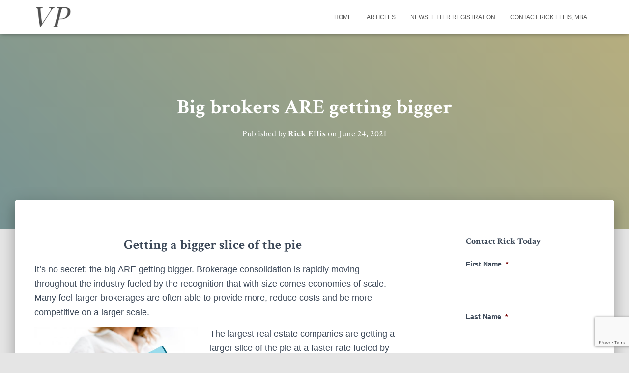

--- FILE ---
content_type: text/html; charset=UTF-8
request_url: https://mergeracquisitions.us/big-brokers-are-getting-bigger/
body_size: 19607
content:
<!DOCTYPE html>
<html dir="ltr" lang="en-US" prefix="og: https://ogp.me/ns#">

<head>
	<meta charset='UTF-8'>
<script type="text/javascript">
/* <![CDATA[ */
 var gform;gform||(document.addEventListener("gform_main_scripts_loaded",function(){gform.scriptsLoaded=!0}),document.addEventListener("gform/theme/scripts_loaded",function(){gform.themeScriptsLoaded=!0}),window.addEventListener("DOMContentLoaded",function(){gform.domLoaded=!0}),gform={domLoaded:!1,scriptsLoaded:!1,themeScriptsLoaded:!1,isFormEditor:()=>"function"==typeof InitializeEditor,callIfLoaded:function(o){return!(!gform.domLoaded||!gform.scriptsLoaded||!gform.themeScriptsLoaded&&!gform.isFormEditor()||(gform.isFormEditor()&&console.warn("The use of gform.initializeOnLoaded() is deprecated in the form editor context and will be removed in Gravity Forms 3.1."),o(),0))},initializeOnLoaded:function(o){gform.callIfLoaded(o)||(document.addEventListener("gform_main_scripts_loaded",()=>{gform.scriptsLoaded=!0,gform.callIfLoaded(o)}),document.addEventListener("gform/theme/scripts_loaded",()=>{gform.themeScriptsLoaded=!0,gform.callIfLoaded(o)}),window.addEventListener("DOMContentLoaded",()=>{gform.domLoaded=!0,gform.callIfLoaded(o)}))},hooks:{action:{},filter:{}},addAction:function(o,r,e,t){gform.addHook("action",o,r,e,t)},addFilter:function(o,r,e,t){gform.addHook("filter",o,r,e,t)},doAction:function(o){gform.doHook("action",o,arguments)},applyFilters:function(o){return gform.doHook("filter",o,arguments)},removeAction:function(o,r){gform.removeHook("action",o,r)},removeFilter:function(o,r,e){gform.removeHook("filter",o,r,e)},addHook:function(o,r,e,t,n){null==gform.hooks[o][r]&&(gform.hooks[o][r]=[]);var d=gform.hooks[o][r];null==n&&(n=r+"_"+d.length),gform.hooks[o][r].push({tag:n,callable:e,priority:t=null==t?10:t})},doHook:function(r,o,e){var t;if(e=Array.prototype.slice.call(e,1),null!=gform.hooks[r][o]&&((o=gform.hooks[r][o]).sort(function(o,r){return o.priority-r.priority}),o.forEach(function(o){"function"!=typeof(t=o.callable)&&(t=window[t]),"action"==r?t.apply(null,e):e[0]=t.apply(null,e)})),"filter"==r)return e[0]},removeHook:function(o,r,t,n){var e;null!=gform.hooks[o][r]&&(e=(e=gform.hooks[o][r]).filter(function(o,r,e){return!!(null!=n&&n!=o.tag||null!=t&&t!=o.priority)}),gform.hooks[o][r]=e)}}); 
/* ]]> */
</script>

	<meta name="viewport" content="width=device-width, initial-scale=1">
	<link rel="profile" href="http://gmpg.org/xfn/11">
		<title>Big brokers ARE getting bigger | Rick Ellis, MBA - Mergers &amp; Acquisitions</title>
	<style>img:is([sizes="auto" i], [sizes^="auto," i]) { contain-intrinsic-size: 3000px 1500px }</style>
	
		<!-- All in One SEO 4.8.0 - aioseo.com -->
	<meta name="robots" content="max-image-preview:large" />
	<meta name="author" content="Rick Ellis"/>
	<link rel="canonical" href="https://mergeracquisitions.us/big-brokers-are-getting-bigger/" />
	<meta name="generator" content="All in One SEO (AIOSEO) 4.8.0" />
		<meta property="og:locale" content="en_US" />
		<meta property="og:site_name" content="Rick Ellis, MBA - Mergers &amp; Acquisitions | The Value Proposition" />
		<meta property="og:type" content="article" />
		<meta property="og:title" content="Big brokers ARE getting bigger | Rick Ellis, MBA - Mergers &amp; Acquisitions" />
		<meta property="og:url" content="https://mergeracquisitions.us/big-brokers-are-getting-bigger/" />
		<meta property="og:image" content="https://mergeracquisitions.us/wp-content/uploads/2018/07/cropped-horizontal-favicon180-1.png" />
		<meta property="og:image:secure_url" content="https://mergeracquisitions.us/wp-content/uploads/2018/07/cropped-horizontal-favicon180-1.png" />
		<meta property="article:published_time" content="2021-06-24T14:30:33+00:00" />
		<meta property="article:modified_time" content="2021-06-29T16:31:15+00:00" />
		<meta name="twitter:card" content="summary" />
		<meta name="twitter:title" content="Big brokers ARE getting bigger | Rick Ellis, MBA - Mergers &amp; Acquisitions" />
		<meta name="twitter:image" content="https://mergeracquisitions.us/wp-content/uploads/2018/07/cropped-horizontal-favicon180-1.png" />
		<script type="application/ld+json" class="aioseo-schema">
			{"@context":"https:\/\/schema.org","@graph":[{"@type":"Article","@id":"https:\/\/mergeracquisitions.us\/big-brokers-are-getting-bigger\/#article","name":"Big brokers ARE getting bigger | Rick Ellis, MBA - Mergers & Acquisitions","headline":"Big brokers ARE getting bigger","author":{"@id":"https:\/\/mergeracquisitions.us\/author\/cmeadminuser\/#author"},"publisher":{"@id":"https:\/\/mergeracquisitions.us\/#organization"},"image":{"@type":"ImageObject","url":"https:\/\/mergeracquisitions.us\/wp-content\/uploads\/2021\/06\/Pie-slice-2.jpg","@id":"https:\/\/mergeracquisitions.us\/big-brokers-are-getting-bigger\/#articleImage"},"datePublished":"2021-06-24T14:30:33+00:00","dateModified":"2021-06-29T16:31:15+00:00","inLanguage":"en-US","mainEntityOfPage":{"@id":"https:\/\/mergeracquisitions.us\/big-brokers-are-getting-bigger\/#webpage"},"isPartOf":{"@id":"https:\/\/mergeracquisitions.us\/big-brokers-are-getting-bigger\/#webpage"},"articleSection":"Broker Strategy, Real Estate Brokerage, brokerage strategy, mba, merger acquisitions, real estate broker, real estate broker strategy, real estate brokerage, Rick Ellis"},{"@type":"BreadcrumbList","@id":"https:\/\/mergeracquisitions.us\/big-brokers-are-getting-bigger\/#breadcrumblist","itemListElement":[{"@type":"ListItem","@id":"https:\/\/mergeracquisitions.us\/#listItem","position":1,"name":"Home","item":"https:\/\/mergeracquisitions.us\/","nextItem":{"@type":"ListItem","@id":"https:\/\/mergeracquisitions.us\/big-brokers-are-getting-bigger\/#listItem","name":"Big brokers ARE getting bigger"}},{"@type":"ListItem","@id":"https:\/\/mergeracquisitions.us\/big-brokers-are-getting-bigger\/#listItem","position":2,"name":"Big brokers ARE getting bigger","previousItem":{"@type":"ListItem","@id":"https:\/\/mergeracquisitions.us\/#listItem","name":"Home"}}]},{"@type":"Organization","@id":"https:\/\/mergeracquisitions.us\/#organization","name":"Rick Ellis, MBA - Mergers & Acquisitions","description":"The Value Proposition","url":"https:\/\/mergeracquisitions.us\/","logo":{"@type":"ImageObject","url":"https:\/\/mergeracquisitions.us\/wp-content\/uploads\/2018\/07\/cropped-horizontal-favicon180-1.png","@id":"https:\/\/mergeracquisitions.us\/big-brokers-are-getting-bigger\/#organizationLogo","width":180,"height":120},"image":{"@id":"https:\/\/mergeracquisitions.us\/big-brokers-are-getting-bigger\/#organizationLogo"}},{"@type":"Person","@id":"https:\/\/mergeracquisitions.us\/author\/cmeadminuser\/#author","url":"https:\/\/mergeracquisitions.us\/author\/cmeadminuser\/","name":"Rick Ellis","image":{"@type":"ImageObject","@id":"https:\/\/mergeracquisitions.us\/big-brokers-are-getting-bigger\/#authorImage","url":"https:\/\/secure.gravatar.com\/avatar\/f7b289bc8c824e58c919d9e59a9103f3?s=96&d=mm&r=g","width":96,"height":96,"caption":"Rick Ellis"}},{"@type":"WebPage","@id":"https:\/\/mergeracquisitions.us\/big-brokers-are-getting-bigger\/#webpage","url":"https:\/\/mergeracquisitions.us\/big-brokers-are-getting-bigger\/","name":"Big brokers ARE getting bigger | Rick Ellis, MBA - Mergers & Acquisitions","inLanguage":"en-US","isPartOf":{"@id":"https:\/\/mergeracquisitions.us\/#website"},"breadcrumb":{"@id":"https:\/\/mergeracquisitions.us\/big-brokers-are-getting-bigger\/#breadcrumblist"},"author":{"@id":"https:\/\/mergeracquisitions.us\/author\/cmeadminuser\/#author"},"creator":{"@id":"https:\/\/mergeracquisitions.us\/author\/cmeadminuser\/#author"},"datePublished":"2021-06-24T14:30:33+00:00","dateModified":"2021-06-29T16:31:15+00:00"},{"@type":"WebSite","@id":"https:\/\/mergeracquisitions.us\/#website","url":"https:\/\/mergeracquisitions.us\/","name":"Rick Ellis, MBA - Mergers & Acquisitions","description":"The Value Proposition","inLanguage":"en-US","publisher":{"@id":"https:\/\/mergeracquisitions.us\/#organization"}}]}
		</script>
		<!-- All in One SEO -->

<link rel='dns-prefetch' href='//www.google.com' />
<link rel='dns-prefetch' href='//fonts.googleapis.com' />
<link rel="alternate" type="application/rss+xml" title="Rick Ellis, MBA - Mergers &amp; Acquisitions &raquo; Feed" href="https://mergeracquisitions.us/feed/" />
<script type="text/javascript">
/* <![CDATA[ */
window._wpemojiSettings = {"baseUrl":"https:\/\/s.w.org\/images\/core\/emoji\/15.0.3\/72x72\/","ext":".png","svgUrl":"https:\/\/s.w.org\/images\/core\/emoji\/15.0.3\/svg\/","svgExt":".svg","source":{"concatemoji":"https:\/\/mergeracquisitions.us\/wp-includes\/js\/wp-emoji-release.min.js?ver=6.7.4"}};
/*! This file is auto-generated */
!function(i,n){var o,s,e;function c(e){try{var t={supportTests:e,timestamp:(new Date).valueOf()};sessionStorage.setItem(o,JSON.stringify(t))}catch(e){}}function p(e,t,n){e.clearRect(0,0,e.canvas.width,e.canvas.height),e.fillText(t,0,0);var t=new Uint32Array(e.getImageData(0,0,e.canvas.width,e.canvas.height).data),r=(e.clearRect(0,0,e.canvas.width,e.canvas.height),e.fillText(n,0,0),new Uint32Array(e.getImageData(0,0,e.canvas.width,e.canvas.height).data));return t.every(function(e,t){return e===r[t]})}function u(e,t,n){switch(t){case"flag":return n(e,"\ud83c\udff3\ufe0f\u200d\u26a7\ufe0f","\ud83c\udff3\ufe0f\u200b\u26a7\ufe0f")?!1:!n(e,"\ud83c\uddfa\ud83c\uddf3","\ud83c\uddfa\u200b\ud83c\uddf3")&&!n(e,"\ud83c\udff4\udb40\udc67\udb40\udc62\udb40\udc65\udb40\udc6e\udb40\udc67\udb40\udc7f","\ud83c\udff4\u200b\udb40\udc67\u200b\udb40\udc62\u200b\udb40\udc65\u200b\udb40\udc6e\u200b\udb40\udc67\u200b\udb40\udc7f");case"emoji":return!n(e,"\ud83d\udc26\u200d\u2b1b","\ud83d\udc26\u200b\u2b1b")}return!1}function f(e,t,n){var r="undefined"!=typeof WorkerGlobalScope&&self instanceof WorkerGlobalScope?new OffscreenCanvas(300,150):i.createElement("canvas"),a=r.getContext("2d",{willReadFrequently:!0}),o=(a.textBaseline="top",a.font="600 32px Arial",{});return e.forEach(function(e){o[e]=t(a,e,n)}),o}function t(e){var t=i.createElement("script");t.src=e,t.defer=!0,i.head.appendChild(t)}"undefined"!=typeof Promise&&(o="wpEmojiSettingsSupports",s=["flag","emoji"],n.supports={everything:!0,everythingExceptFlag:!0},e=new Promise(function(e){i.addEventListener("DOMContentLoaded",e,{once:!0})}),new Promise(function(t){var n=function(){try{var e=JSON.parse(sessionStorage.getItem(o));if("object"==typeof e&&"number"==typeof e.timestamp&&(new Date).valueOf()<e.timestamp+604800&&"object"==typeof e.supportTests)return e.supportTests}catch(e){}return null}();if(!n){if("undefined"!=typeof Worker&&"undefined"!=typeof OffscreenCanvas&&"undefined"!=typeof URL&&URL.createObjectURL&&"undefined"!=typeof Blob)try{var e="postMessage("+f.toString()+"("+[JSON.stringify(s),u.toString(),p.toString()].join(",")+"));",r=new Blob([e],{type:"text/javascript"}),a=new Worker(URL.createObjectURL(r),{name:"wpTestEmojiSupports"});return void(a.onmessage=function(e){c(n=e.data),a.terminate(),t(n)})}catch(e){}c(n=f(s,u,p))}t(n)}).then(function(e){for(var t in e)n.supports[t]=e[t],n.supports.everything=n.supports.everything&&n.supports[t],"flag"!==t&&(n.supports.everythingExceptFlag=n.supports.everythingExceptFlag&&n.supports[t]);n.supports.everythingExceptFlag=n.supports.everythingExceptFlag&&!n.supports.flag,n.DOMReady=!1,n.readyCallback=function(){n.DOMReady=!0}}).then(function(){return e}).then(function(){var e;n.supports.everything||(n.readyCallback(),(e=n.source||{}).concatemoji?t(e.concatemoji):e.wpemoji&&e.twemoji&&(t(e.twemoji),t(e.wpemoji)))}))}((window,document),window._wpemojiSettings);
/* ]]> */
</script>
<style id='wp-emoji-styles-inline-css' type='text/css'>

	img.wp-smiley, img.emoji {
		display: inline !important;
		border: none !important;
		box-shadow: none !important;
		height: 1em !important;
		width: 1em !important;
		margin: 0 0.07em !important;
		vertical-align: -0.1em !important;
		background: none !important;
		padding: 0 !important;
	}
</style>
<link rel='stylesheet' id='wp-block-library-css' href='https://mergeracquisitions.us/wp-includes/css/dist/block-library/style.min.css?ver=6.7.4' type='text/css' media='all' />
<style id='classic-theme-styles-inline-css' type='text/css'>
/*! This file is auto-generated */
.wp-block-button__link{color:#fff;background-color:#32373c;border-radius:9999px;box-shadow:none;text-decoration:none;padding:calc(.667em + 2px) calc(1.333em + 2px);font-size:1.125em}.wp-block-file__button{background:#32373c;color:#fff;text-decoration:none}
</style>
<style id='global-styles-inline-css' type='text/css'>
:root{--wp--preset--aspect-ratio--square: 1;--wp--preset--aspect-ratio--4-3: 4/3;--wp--preset--aspect-ratio--3-4: 3/4;--wp--preset--aspect-ratio--3-2: 3/2;--wp--preset--aspect-ratio--2-3: 2/3;--wp--preset--aspect-ratio--16-9: 16/9;--wp--preset--aspect-ratio--9-16: 9/16;--wp--preset--color--black: #000000;--wp--preset--color--cyan-bluish-gray: #abb8c3;--wp--preset--color--white: #ffffff;--wp--preset--color--pale-pink: #f78da7;--wp--preset--color--vivid-red: #cf2e2e;--wp--preset--color--luminous-vivid-orange: #ff6900;--wp--preset--color--luminous-vivid-amber: #fcb900;--wp--preset--color--light-green-cyan: #7bdcb5;--wp--preset--color--vivid-green-cyan: #00d084;--wp--preset--color--pale-cyan-blue: #8ed1fc;--wp--preset--color--vivid-cyan-blue: #0693e3;--wp--preset--color--vivid-purple: #9b51e0;--wp--preset--color--accent: #779393;--wp--preset--color--background-color: #E5E5E5;--wp--preset--color--header-gradient: #779393;--wp--preset--gradient--vivid-cyan-blue-to-vivid-purple: linear-gradient(135deg,rgba(6,147,227,1) 0%,rgb(155,81,224) 100%);--wp--preset--gradient--light-green-cyan-to-vivid-green-cyan: linear-gradient(135deg,rgb(122,220,180) 0%,rgb(0,208,130) 100%);--wp--preset--gradient--luminous-vivid-amber-to-luminous-vivid-orange: linear-gradient(135deg,rgba(252,185,0,1) 0%,rgba(255,105,0,1) 100%);--wp--preset--gradient--luminous-vivid-orange-to-vivid-red: linear-gradient(135deg,rgba(255,105,0,1) 0%,rgb(207,46,46) 100%);--wp--preset--gradient--very-light-gray-to-cyan-bluish-gray: linear-gradient(135deg,rgb(238,238,238) 0%,rgb(169,184,195) 100%);--wp--preset--gradient--cool-to-warm-spectrum: linear-gradient(135deg,rgb(74,234,220) 0%,rgb(151,120,209) 20%,rgb(207,42,186) 40%,rgb(238,44,130) 60%,rgb(251,105,98) 80%,rgb(254,248,76) 100%);--wp--preset--gradient--blush-light-purple: linear-gradient(135deg,rgb(255,206,236) 0%,rgb(152,150,240) 100%);--wp--preset--gradient--blush-bordeaux: linear-gradient(135deg,rgb(254,205,165) 0%,rgb(254,45,45) 50%,rgb(107,0,62) 100%);--wp--preset--gradient--luminous-dusk: linear-gradient(135deg,rgb(255,203,112) 0%,rgb(199,81,192) 50%,rgb(65,88,208) 100%);--wp--preset--gradient--pale-ocean: linear-gradient(135deg,rgb(255,245,203) 0%,rgb(182,227,212) 50%,rgb(51,167,181) 100%);--wp--preset--gradient--electric-grass: linear-gradient(135deg,rgb(202,248,128) 0%,rgb(113,206,126) 100%);--wp--preset--gradient--midnight: linear-gradient(135deg,rgb(2,3,129) 0%,rgb(40,116,252) 100%);--wp--preset--font-size--small: 13px;--wp--preset--font-size--medium: 20px;--wp--preset--font-size--large: 36px;--wp--preset--font-size--x-large: 42px;--wp--preset--spacing--20: 0.44rem;--wp--preset--spacing--30: 0.67rem;--wp--preset--spacing--40: 1rem;--wp--preset--spacing--50: 1.5rem;--wp--preset--spacing--60: 2.25rem;--wp--preset--spacing--70: 3.38rem;--wp--preset--spacing--80: 5.06rem;--wp--preset--shadow--natural: 6px 6px 9px rgba(0, 0, 0, 0.2);--wp--preset--shadow--deep: 12px 12px 50px rgba(0, 0, 0, 0.4);--wp--preset--shadow--sharp: 6px 6px 0px rgba(0, 0, 0, 0.2);--wp--preset--shadow--outlined: 6px 6px 0px -3px rgba(255, 255, 255, 1), 6px 6px rgba(0, 0, 0, 1);--wp--preset--shadow--crisp: 6px 6px 0px rgba(0, 0, 0, 1);}:root :where(.is-layout-flow) > :first-child{margin-block-start: 0;}:root :where(.is-layout-flow) > :last-child{margin-block-end: 0;}:root :where(.is-layout-flow) > *{margin-block-start: 24px;margin-block-end: 0;}:root :where(.is-layout-constrained) > :first-child{margin-block-start: 0;}:root :where(.is-layout-constrained) > :last-child{margin-block-end: 0;}:root :where(.is-layout-constrained) > *{margin-block-start: 24px;margin-block-end: 0;}:root :where(.is-layout-flex){gap: 24px;}:root :where(.is-layout-grid){gap: 24px;}body .is-layout-flex{display: flex;}.is-layout-flex{flex-wrap: wrap;align-items: center;}.is-layout-flex > :is(*, div){margin: 0;}body .is-layout-grid{display: grid;}.is-layout-grid > :is(*, div){margin: 0;}.has-black-color{color: var(--wp--preset--color--black) !important;}.has-cyan-bluish-gray-color{color: var(--wp--preset--color--cyan-bluish-gray) !important;}.has-white-color{color: var(--wp--preset--color--white) !important;}.has-pale-pink-color{color: var(--wp--preset--color--pale-pink) !important;}.has-vivid-red-color{color: var(--wp--preset--color--vivid-red) !important;}.has-luminous-vivid-orange-color{color: var(--wp--preset--color--luminous-vivid-orange) !important;}.has-luminous-vivid-amber-color{color: var(--wp--preset--color--luminous-vivid-amber) !important;}.has-light-green-cyan-color{color: var(--wp--preset--color--light-green-cyan) !important;}.has-vivid-green-cyan-color{color: var(--wp--preset--color--vivid-green-cyan) !important;}.has-pale-cyan-blue-color{color: var(--wp--preset--color--pale-cyan-blue) !important;}.has-vivid-cyan-blue-color{color: var(--wp--preset--color--vivid-cyan-blue) !important;}.has-vivid-purple-color{color: var(--wp--preset--color--vivid-purple) !important;}.has-accent-color{color: var(--wp--preset--color--accent) !important;}.has-background-color-color{color: var(--wp--preset--color--background-color) !important;}.has-header-gradient-color{color: var(--wp--preset--color--header-gradient) !important;}.has-black-background-color{background-color: var(--wp--preset--color--black) !important;}.has-cyan-bluish-gray-background-color{background-color: var(--wp--preset--color--cyan-bluish-gray) !important;}.has-white-background-color{background-color: var(--wp--preset--color--white) !important;}.has-pale-pink-background-color{background-color: var(--wp--preset--color--pale-pink) !important;}.has-vivid-red-background-color{background-color: var(--wp--preset--color--vivid-red) !important;}.has-luminous-vivid-orange-background-color{background-color: var(--wp--preset--color--luminous-vivid-orange) !important;}.has-luminous-vivid-amber-background-color{background-color: var(--wp--preset--color--luminous-vivid-amber) !important;}.has-light-green-cyan-background-color{background-color: var(--wp--preset--color--light-green-cyan) !important;}.has-vivid-green-cyan-background-color{background-color: var(--wp--preset--color--vivid-green-cyan) !important;}.has-pale-cyan-blue-background-color{background-color: var(--wp--preset--color--pale-cyan-blue) !important;}.has-vivid-cyan-blue-background-color{background-color: var(--wp--preset--color--vivid-cyan-blue) !important;}.has-vivid-purple-background-color{background-color: var(--wp--preset--color--vivid-purple) !important;}.has-accent-background-color{background-color: var(--wp--preset--color--accent) !important;}.has-background-color-background-color{background-color: var(--wp--preset--color--background-color) !important;}.has-header-gradient-background-color{background-color: var(--wp--preset--color--header-gradient) !important;}.has-black-border-color{border-color: var(--wp--preset--color--black) !important;}.has-cyan-bluish-gray-border-color{border-color: var(--wp--preset--color--cyan-bluish-gray) !important;}.has-white-border-color{border-color: var(--wp--preset--color--white) !important;}.has-pale-pink-border-color{border-color: var(--wp--preset--color--pale-pink) !important;}.has-vivid-red-border-color{border-color: var(--wp--preset--color--vivid-red) !important;}.has-luminous-vivid-orange-border-color{border-color: var(--wp--preset--color--luminous-vivid-orange) !important;}.has-luminous-vivid-amber-border-color{border-color: var(--wp--preset--color--luminous-vivid-amber) !important;}.has-light-green-cyan-border-color{border-color: var(--wp--preset--color--light-green-cyan) !important;}.has-vivid-green-cyan-border-color{border-color: var(--wp--preset--color--vivid-green-cyan) !important;}.has-pale-cyan-blue-border-color{border-color: var(--wp--preset--color--pale-cyan-blue) !important;}.has-vivid-cyan-blue-border-color{border-color: var(--wp--preset--color--vivid-cyan-blue) !important;}.has-vivid-purple-border-color{border-color: var(--wp--preset--color--vivid-purple) !important;}.has-accent-border-color{border-color: var(--wp--preset--color--accent) !important;}.has-background-color-border-color{border-color: var(--wp--preset--color--background-color) !important;}.has-header-gradient-border-color{border-color: var(--wp--preset--color--header-gradient) !important;}.has-vivid-cyan-blue-to-vivid-purple-gradient-background{background: var(--wp--preset--gradient--vivid-cyan-blue-to-vivid-purple) !important;}.has-light-green-cyan-to-vivid-green-cyan-gradient-background{background: var(--wp--preset--gradient--light-green-cyan-to-vivid-green-cyan) !important;}.has-luminous-vivid-amber-to-luminous-vivid-orange-gradient-background{background: var(--wp--preset--gradient--luminous-vivid-amber-to-luminous-vivid-orange) !important;}.has-luminous-vivid-orange-to-vivid-red-gradient-background{background: var(--wp--preset--gradient--luminous-vivid-orange-to-vivid-red) !important;}.has-very-light-gray-to-cyan-bluish-gray-gradient-background{background: var(--wp--preset--gradient--very-light-gray-to-cyan-bluish-gray) !important;}.has-cool-to-warm-spectrum-gradient-background{background: var(--wp--preset--gradient--cool-to-warm-spectrum) !important;}.has-blush-light-purple-gradient-background{background: var(--wp--preset--gradient--blush-light-purple) !important;}.has-blush-bordeaux-gradient-background{background: var(--wp--preset--gradient--blush-bordeaux) !important;}.has-luminous-dusk-gradient-background{background: var(--wp--preset--gradient--luminous-dusk) !important;}.has-pale-ocean-gradient-background{background: var(--wp--preset--gradient--pale-ocean) !important;}.has-electric-grass-gradient-background{background: var(--wp--preset--gradient--electric-grass) !important;}.has-midnight-gradient-background{background: var(--wp--preset--gradient--midnight) !important;}.has-small-font-size{font-size: var(--wp--preset--font-size--small) !important;}.has-medium-font-size{font-size: var(--wp--preset--font-size--medium) !important;}.has-large-font-size{font-size: var(--wp--preset--font-size--large) !important;}.has-x-large-font-size{font-size: var(--wp--preset--font-size--x-large) !important;}
:root :where(.wp-block-pullquote){font-size: 1.5em;line-height: 1.6;}
</style>
<link rel='stylesheet' id='hestia-clients-bar-css' href='https://mergeracquisitions.us/wp-content/plugins/themeisle-companion/obfx_modules/companion-legacy/assets/css/hestia/clients-bar.css?ver=6.7.4' type='text/css' media='all' />
<link rel='stylesheet' id='bootstrap-css' href='https://mergeracquisitions.us/wp-content/themes/hestia/assets/bootstrap/css/bootstrap.min.css?ver=1.0.2' type='text/css' media='all' />
<link rel='stylesheet' id='hestia-font-sizes-css' href='https://mergeracquisitions.us/wp-content/themes/hestia/assets/css/font-sizes.min.css?ver=3.2.8' type='text/css' media='all' />
<link rel='stylesheet' id='hestia_style-css' href='https://mergeracquisitions.us/wp-content/themes/hestia/style.min.css?ver=3.2.8' type='text/css' media='all' />
<style id='hestia_style-inline-css' type='text/css'>
div.wpforms-container-full .wpforms-form div.wpforms-field input.wpforms-error{border:none}div.wpforms-container .wpforms-form input[type=date],div.wpforms-container .wpforms-form input[type=datetime],div.wpforms-container .wpforms-form input[type=datetime-local],div.wpforms-container .wpforms-form input[type=email],div.wpforms-container .wpforms-form input[type=month],div.wpforms-container .wpforms-form input[type=number],div.wpforms-container .wpforms-form input[type=password],div.wpforms-container .wpforms-form input[type=range],div.wpforms-container .wpforms-form input[type=search],div.wpforms-container .wpforms-form input[type=tel],div.wpforms-container .wpforms-form input[type=text],div.wpforms-container .wpforms-form input[type=time],div.wpforms-container .wpforms-form input[type=url],div.wpforms-container .wpforms-form input[type=week],div.wpforms-container .wpforms-form select,div.wpforms-container .wpforms-form textarea,.nf-form-cont input:not([type=button]),div.wpforms-container .wpforms-form .form-group.is-focused .form-control{box-shadow:none}div.wpforms-container .wpforms-form input[type=date],div.wpforms-container .wpforms-form input[type=datetime],div.wpforms-container .wpforms-form input[type=datetime-local],div.wpforms-container .wpforms-form input[type=email],div.wpforms-container .wpforms-form input[type=month],div.wpforms-container .wpforms-form input[type=number],div.wpforms-container .wpforms-form input[type=password],div.wpforms-container .wpforms-form input[type=range],div.wpforms-container .wpforms-form input[type=search],div.wpforms-container .wpforms-form input[type=tel],div.wpforms-container .wpforms-form input[type=text],div.wpforms-container .wpforms-form input[type=time],div.wpforms-container .wpforms-form input[type=url],div.wpforms-container .wpforms-form input[type=week],div.wpforms-container .wpforms-form select,div.wpforms-container .wpforms-form textarea,.nf-form-cont input:not([type=button]){background-image:linear-gradient(#9c27b0,#9c27b0),linear-gradient(#d2d2d2,#d2d2d2);float:none;border:0;border-radius:0;background-color:transparent;background-repeat:no-repeat;background-position:center bottom,center calc(100% - 1px);background-size:0 2px,100% 1px;font-weight:400;transition:background 0s ease-out}div.wpforms-container .wpforms-form .form-group.is-focused .form-control{outline:none;background-size:100% 2px,100% 1px;transition-duration:0.3s}div.wpforms-container .wpforms-form input[type=date].form-control,div.wpforms-container .wpforms-form input[type=datetime].form-control,div.wpforms-container .wpforms-form input[type=datetime-local].form-control,div.wpforms-container .wpforms-form input[type=email].form-control,div.wpforms-container .wpforms-form input[type=month].form-control,div.wpforms-container .wpforms-form input[type=number].form-control,div.wpforms-container .wpforms-form input[type=password].form-control,div.wpforms-container .wpforms-form input[type=range].form-control,div.wpforms-container .wpforms-form input[type=search].form-control,div.wpforms-container .wpforms-form input[type=tel].form-control,div.wpforms-container .wpforms-form input[type=text].form-control,div.wpforms-container .wpforms-form input[type=time].form-control,div.wpforms-container .wpforms-form input[type=url].form-control,div.wpforms-container .wpforms-form input[type=week].form-control,div.wpforms-container .wpforms-form select.form-control,div.wpforms-container .wpforms-form textarea.form-control{border:none;padding:7px 0;font-size:14px}div.wpforms-container .wpforms-form .wpforms-field-select select{border-radius:3px}div.wpforms-container .wpforms-form .wpforms-field-number input[type=number]{background-image:none;border-radius:3px}div.wpforms-container .wpforms-form button[type=submit].wpforms-submit,div.wpforms-container .wpforms-form button[type=submit].wpforms-submit:hover{color:#fff;border:none}.home div.wpforms-container-full .wpforms-form{margin-left:15px;margin-right:15px}div.wpforms-container-full .wpforms-form .wpforms-field{padding:0 0 24px 0 !important}div.wpforms-container-full .wpforms-form .wpforms-submit-container{text-align:right}div.wpforms-container-full .wpforms-form .wpforms-submit-container button{text-transform:uppercase}div.wpforms-container-full .wpforms-form textarea{border:none !important}div.wpforms-container-full .wpforms-form textarea:focus{border-width:0 !important}.home div.wpforms-container .wpforms-form textarea{background-image:linear-gradient(#9c27b0,#9c27b0),linear-gradient(#d2d2d2,#d2d2d2);background-color:transparent;background-repeat:no-repeat;background-position:center bottom,center calc(100% - 1px);background-size:0 2px,100% 1px}@media only screen and(max-width:768px){.wpforms-container-full .wpforms-form .wpforms-one-half,.wpforms-container-full .wpforms-form button{width:100% !important;margin-left:0 !important}.wpforms-container-full .wpforms-form .wpforms-submit-container{text-align:center}}div.wpforms-container .wpforms-form input:focus,div.wpforms-container .wpforms-form select:focus{border:none}
.hestia-top-bar,.hestia-top-bar .widget.widget_shopping_cart .cart_list{background-color:#363537}.hestia-top-bar .widget .label-floating input[type=search]:-webkit-autofill{-webkit-box-shadow:inset 0 0 0 9999px #363537}.hestia-top-bar,.hestia-top-bar .widget .label-floating input[type=search],.hestia-top-bar .widget.widget_search form.form-group:before,.hestia-top-bar .widget.widget_product_search form.form-group:before,.hestia-top-bar .widget.widget_shopping_cart:before{color:#fff}.hestia-top-bar .widget .label-floating input[type=search]{-webkit-text-fill-color:#fff !important}.hestia-top-bar div.widget.widget_shopping_cart:before,.hestia-top-bar .widget.widget_product_search form.form-group:before,.hestia-top-bar .widget.widget_search form.form-group:before{background-color:#fff}.hestia-top-bar a,.hestia-top-bar .top-bar-nav li a{color:#fff}.hestia-top-bar ul li a[href*="mailto:"]:before,.hestia-top-bar ul li a[href*="tel:"]:before{background-color:#fff}.hestia-top-bar a:hover,.hestia-top-bar .top-bar-nav li a:hover{color:#eee}.hestia-top-bar ul li:hover a[href*="mailto:"]:before,.hestia-top-bar ul li:hover a[href*="tel:"]:before{background-color:#eee}
:root{--hestia-primary-color:#779393}a,.navbar .dropdown-menu li:hover>a,.navbar .dropdown-menu li:focus>a,.navbar .dropdown-menu li:active>a,.navbar .navbar-nav>li .dropdown-menu li:hover>a,body:not(.home) .navbar-default .navbar-nav>.active:not(.btn)>a,body:not(.home) .navbar-default .navbar-nav>.active:not(.btn)>a:hover,body:not(.home) .navbar-default .navbar-nav>.active:not(.btn)>a:focus,a:hover,.card-blog a.moretag:hover,.card-blog a.more-link:hover,.widget a:hover,.has-text-color.has-accent-color,p.has-text-color a{color:#779393}.svg-text-color{fill:#779393}.pagination span.current,.pagination span.current:focus,.pagination span.current:hover{border-color:#779393}button,button:hover,.woocommerce .track_order button[type="submit"],.woocommerce .track_order button[type="submit"]:hover,div.wpforms-container .wpforms-form button[type=submit].wpforms-submit,div.wpforms-container .wpforms-form button[type=submit].wpforms-submit:hover,input[type="button"],input[type="button"]:hover,input[type="submit"],input[type="submit"]:hover,input#searchsubmit,.pagination span.current,.pagination span.current:focus,.pagination span.current:hover,.btn.btn-primary,.btn.btn-primary:link,.btn.btn-primary:hover,.btn.btn-primary:focus,.btn.btn-primary:active,.btn.btn-primary.active,.btn.btn-primary.active:focus,.btn.btn-primary.active:hover,.btn.btn-primary:active:hover,.btn.btn-primary:active:focus,.btn.btn-primary:active:hover,.hestia-sidebar-open.btn.btn-rose,.hestia-sidebar-close.btn.btn-rose,.hestia-sidebar-open.btn.btn-rose:hover,.hestia-sidebar-close.btn.btn-rose:hover,.hestia-sidebar-open.btn.btn-rose:focus,.hestia-sidebar-close.btn.btn-rose:focus,.label.label-primary,.hestia-work .portfolio-item:nth-child(6n+1) .label,.nav-cart .nav-cart-content .widget .buttons .button,.has-accent-background-color[class*="has-background"]{background-color:#779393}@media(max-width:768px){.navbar-default .navbar-nav>li>a:hover,.navbar-default .navbar-nav>li>a:focus,.navbar .navbar-nav .dropdown .dropdown-menu li a:hover,.navbar .navbar-nav .dropdown .dropdown-menu li a:focus,.navbar button.navbar-toggle:hover,.navbar .navbar-nav li:hover>a i{color:#779393}}body:not(.woocommerce-page) button:not([class^="fl-"]):not(.hestia-scroll-to-top):not(.navbar-toggle):not(.close),body:not(.woocommerce-page) .button:not([class^="fl-"]):not(hestia-scroll-to-top):not(.navbar-toggle):not(.add_to_cart_button):not(.product_type_grouped):not(.product_type_external),div.wpforms-container .wpforms-form button[type=submit].wpforms-submit,input[type="submit"],input[type="button"],.btn.btn-primary,.widget_product_search button[type="submit"],.hestia-sidebar-open.btn.btn-rose,.hestia-sidebar-close.btn.btn-rose,.everest-forms button[type=submit].everest-forms-submit-button{-webkit-box-shadow:0 2px 2px 0 rgba(119,147,147,0.14),0 3px 1px -2px rgba(119,147,147,0.2),0 1px 5px 0 rgba(119,147,147,0.12);box-shadow:0 2px 2px 0 rgba(119,147,147,0.14),0 3px 1px -2px rgba(119,147,147,0.2),0 1px 5px 0 rgba(119,147,147,0.12)}.card .header-primary,.card .content-primary,.everest-forms button[type=submit].everest-forms-submit-button{background:#779393}body:not(.woocommerce-page) .button:not([class^="fl-"]):not(.hestia-scroll-to-top):not(.navbar-toggle):not(.add_to_cart_button):hover,body:not(.woocommerce-page) button:not([class^="fl-"]):not(.hestia-scroll-to-top):not(.navbar-toggle):not(.close):hover,div.wpforms-container .wpforms-form button[type=submit].wpforms-submit:hover,input[type="submit"]:hover,input[type="button"]:hover,input#searchsubmit:hover,.widget_product_search button[type="submit"]:hover,.pagination span.current,.btn.btn-primary:hover,.btn.btn-primary:focus,.btn.btn-primary:active,.btn.btn-primary.active,.btn.btn-primary:active:focus,.btn.btn-primary:active:hover,.hestia-sidebar-open.btn.btn-rose:hover,.hestia-sidebar-close.btn.btn-rose:hover,.pagination span.current:hover,.everest-forms button[type=submit].everest-forms-submit-button:hover,.everest-forms button[type=submit].everest-forms-submit-button:focus,.everest-forms button[type=submit].everest-forms-submit-button:active{-webkit-box-shadow:0 14px 26px -12px rgba(119,147,147,0.42),0 4px 23px 0 rgba(0,0,0,0.12),0 8px 10px -5px rgba(119,147,147,0.2);box-shadow:0 14px 26px -12px rgba(119,147,147,0.42),0 4px 23px 0 rgba(0,0,0,0.12),0 8px 10px -5px rgba(119,147,147,0.2);color:#fff}.form-group.is-focused .form-control{background-image:-webkit-gradient(linear,left top,left bottom,from(#779393),to(#779393)),-webkit-gradient(linear,left top,left bottom,from(#d2d2d2),to(#d2d2d2));background-image:-webkit-linear-gradient(linear,left top,left bottom,from(#779393),to(#779393)),-webkit-linear-gradient(linear,left top,left bottom,from(#d2d2d2),to(#d2d2d2));background-image:linear-gradient(linear,left top,left bottom,from(#779393),to(#779393)),linear-gradient(linear,left top,left bottom,from(#d2d2d2),to(#d2d2d2))}.navbar:not(.navbar-transparent) li:not(.btn):hover>a,.navbar li.on-section:not(.btn)>a,.navbar.full-screen-menu.navbar-transparent li:not(.btn):hover>a,.navbar.full-screen-menu .navbar-toggle:hover,.navbar:not(.navbar-transparent) .nav-cart:hover,.navbar:not(.navbar-transparent) .hestia-toggle-search:hover{color:#779393}.header-filter-gradient{background:linear-gradient(45deg,rgba(119,147,147,1) 0,rgb(185,175,126) 100%)}.has-text-color.has-header-gradient-color{color:#779393}.has-header-gradient-background-color[class*="has-background"]{background-color:#779393}.has-text-color.has-background-color-color{color:#E5E5E5}.has-background-color-background-color[class*="has-background"]{background-color:#E5E5E5}
.btn.btn-primary:not(.colored-button):not(.btn-left):not(.btn-right):not(.btn-just-icon):not(.menu-item),input[type="submit"]:not(.search-submit),body:not(.woocommerce-account) .woocommerce .button.woocommerce-Button,.woocommerce .product button.button,.woocommerce .product button.button.alt,.woocommerce .product #respond input#submit,.woocommerce-cart .blog-post .woocommerce .cart-collaterals .cart_totals .checkout-button,.woocommerce-checkout #payment #place_order,.woocommerce-account.woocommerce-page button.button,.woocommerce .track_order button[type="submit"],.nav-cart .nav-cart-content .widget .buttons .button,.woocommerce a.button.wc-backward,body.woocommerce .wccm-catalog-item a.button,body.woocommerce a.wccm-button.button,form.woocommerce-form-coupon button.button,div.wpforms-container .wpforms-form button[type=submit].wpforms-submit,div.woocommerce a.button.alt,div.woocommerce table.my_account_orders .button,.btn.colored-button,.btn.btn-left,.btn.btn-right,.btn:not(.colored-button):not(.btn-left):not(.btn-right):not(.btn-just-icon):not(.menu-item):not(.hestia-sidebar-open):not(.hestia-sidebar-close){padding-top:15px;padding-bottom:15px;padding-left:33px;padding-right:33px}
:root{--hestia-button-border-radius:3px}.btn.btn-primary:not(.colored-button):not(.btn-left):not(.btn-right):not(.btn-just-icon):not(.menu-item),input[type="submit"]:not(.search-submit),body:not(.woocommerce-account) .woocommerce .button.woocommerce-Button,.woocommerce .product button.button,.woocommerce .product button.button.alt,.woocommerce .product #respond input#submit,.woocommerce-cart .blog-post .woocommerce .cart-collaterals .cart_totals .checkout-button,.woocommerce-checkout #payment #place_order,.woocommerce-account.woocommerce-page button.button,.woocommerce .track_order button[type="submit"],.nav-cart .nav-cart-content .widget .buttons .button,.woocommerce a.button.wc-backward,body.woocommerce .wccm-catalog-item a.button,body.woocommerce a.wccm-button.button,form.woocommerce-form-coupon button.button,div.wpforms-container .wpforms-form button[type=submit].wpforms-submit,div.woocommerce a.button.alt,div.woocommerce table.my_account_orders .button,input[type="submit"].search-submit,.hestia-view-cart-wrapper .added_to_cart.wc-forward,.woocommerce-product-search button,.woocommerce-cart .actions .button,#secondary div[id^=woocommerce_price_filter] .button,.woocommerce div[id^=woocommerce_widget_cart].widget .buttons .button,.searchform input[type=submit],.searchform button,.search-form:not(.media-toolbar-primary) input[type=submit],.search-form:not(.media-toolbar-primary) button,.woocommerce-product-search input[type=submit],.btn.colored-button,.btn.btn-left,.btn.btn-right,.btn:not(.colored-button):not(.btn-left):not(.btn-right):not(.btn-just-icon):not(.menu-item):not(.hestia-sidebar-open):not(.hestia-sidebar-close){border-radius:3px}
h1,h2,h3,h4,h5,h6,.hestia-title,.hestia-title.title-in-content,p.meta-in-content,.info-title,.card-title,.page-header.header-small .hestia-title,.page-header.header-small .title,.widget h5,.hestia-title,.title,.footer-brand,.footer-big h4,.footer-big h5,.media .media-heading,.carousel h1.hestia-title,.carousel h2.title,.carousel span.sub-title,.hestia-about h1,.hestia-about h2,.hestia-about h3,.hestia-about h4,.hestia-about h5{font-family:Crimson Text}body,ul,.tooltip-inner{font-family:Arial,Helvetica,sans-serif}
@media(min-width:769px){.page-header.header-small .hestia-title,.page-header.header-small .title,h1.hestia-title.title-in-content,.main article.section .has-title-font-size{font-size:42px}}
</style>
<link rel='stylesheet' id='hestia-google-font-crimson-text-css' href='//fonts.googleapis.com/css?family=Crimson+Text%3A300%2C400%2C500%2C700&#038;subset=latin&#038;ver=6.7.4' type='text/css' media='all' />
<script type="text/javascript" src="https://mergeracquisitions.us/wp-includes/js/jquery/jquery.min.js?ver=3.7.1" id="jquery-core-js"></script>
<script type="text/javascript" src="https://mergeracquisitions.us/wp-includes/js/jquery/jquery-migrate.min.js?ver=3.4.1" id="jquery-migrate-js"></script>
<link rel="https://api.w.org/" href="https://mergeracquisitions.us/wp-json/" /><link rel="alternate" title="JSON" type="application/json" href="https://mergeracquisitions.us/wp-json/wp/v2/posts/737" /><link rel="EditURI" type="application/rsd+xml" title="RSD" href="https://mergeracquisitions.us/xmlrpc.php?rsd" />
<meta name="generator" content="WordPress 6.7.4" />
<link rel='shortlink' href='https://mergeracquisitions.us/?p=737' />
<link rel="alternate" title="oEmbed (JSON)" type="application/json+oembed" href="https://mergeracquisitions.us/wp-json/oembed/1.0/embed?url=https%3A%2F%2Fmergeracquisitions.us%2Fbig-brokers-are-getting-bigger%2F" />
<link rel="alternate" title="oEmbed (XML)" type="text/xml+oembed" href="https://mergeracquisitions.us/wp-json/oembed/1.0/embed?url=https%3A%2F%2Fmergeracquisitions.us%2Fbig-brokers-are-getting-bigger%2F&#038;format=xml" />
<!-- Enter your scripts here --><meta name="generator" content="Powered by Slider Revolution 6.6.7 - responsive, Mobile-Friendly Slider Plugin for WordPress with comfortable drag and drop interface." />
<link rel="icon" href="https://mergeracquisitions.us/wp-content/uploads/2018/07/cropped-horizontal-favicon32-32x32.png" sizes="32x32" />
<link rel="icon" href="https://mergeracquisitions.us/wp-content/uploads/2018/07/cropped-horizontal-favicon32-192x192.png" sizes="192x192" />
<link rel="apple-touch-icon" href="https://mergeracquisitions.us/wp-content/uploads/2018/07/cropped-horizontal-favicon32-180x180.png" />
<meta name="msapplication-TileImage" content="https://mergeracquisitions.us/wp-content/uploads/2018/07/cropped-horizontal-favicon32-270x270.png" />
<script>function setREVStartSize(e){
			//window.requestAnimationFrame(function() {
				window.RSIW = window.RSIW===undefined ? window.innerWidth : window.RSIW;
				window.RSIH = window.RSIH===undefined ? window.innerHeight : window.RSIH;
				try {
					var pw = document.getElementById(e.c).parentNode.offsetWidth,
						newh;
					pw = pw===0 || isNaN(pw) || (e.l=="fullwidth" || e.layout=="fullwidth") ? window.RSIW : pw;
					e.tabw = e.tabw===undefined ? 0 : parseInt(e.tabw);
					e.thumbw = e.thumbw===undefined ? 0 : parseInt(e.thumbw);
					e.tabh = e.tabh===undefined ? 0 : parseInt(e.tabh);
					e.thumbh = e.thumbh===undefined ? 0 : parseInt(e.thumbh);
					e.tabhide = e.tabhide===undefined ? 0 : parseInt(e.tabhide);
					e.thumbhide = e.thumbhide===undefined ? 0 : parseInt(e.thumbhide);
					e.mh = e.mh===undefined || e.mh=="" || e.mh==="auto" ? 0 : parseInt(e.mh,0);
					if(e.layout==="fullscreen" || e.l==="fullscreen")
						newh = Math.max(e.mh,window.RSIH);
					else{
						e.gw = Array.isArray(e.gw) ? e.gw : [e.gw];
						for (var i in e.rl) if (e.gw[i]===undefined || e.gw[i]===0) e.gw[i] = e.gw[i-1];
						e.gh = e.el===undefined || e.el==="" || (Array.isArray(e.el) && e.el.length==0)? e.gh : e.el;
						e.gh = Array.isArray(e.gh) ? e.gh : [e.gh];
						for (var i in e.rl) if (e.gh[i]===undefined || e.gh[i]===0) e.gh[i] = e.gh[i-1];
											
						var nl = new Array(e.rl.length),
							ix = 0,
							sl;
						e.tabw = e.tabhide>=pw ? 0 : e.tabw;
						e.thumbw = e.thumbhide>=pw ? 0 : e.thumbw;
						e.tabh = e.tabhide>=pw ? 0 : e.tabh;
						e.thumbh = e.thumbhide>=pw ? 0 : e.thumbh;
						for (var i in e.rl) nl[i] = e.rl[i]<window.RSIW ? 0 : e.rl[i];
						sl = nl[0];
						for (var i in nl) if (sl>nl[i] && nl[i]>0) { sl = nl[i]; ix=i;}
						var m = pw>(e.gw[ix]+e.tabw+e.thumbw) ? 1 : (pw-(e.tabw+e.thumbw)) / (e.gw[ix]);
						newh =  (e.gh[ix] * m) + (e.tabh + e.thumbh);
					}
					var el = document.getElementById(e.c);
					if (el!==null && el) el.style.height = newh+"px";
					el = document.getElementById(e.c+"_wrapper");
					if (el!==null && el) {
						el.style.height = newh+"px";
						el.style.display = "block";
					}
				} catch(e){
					console.log("Failure at Presize of Slider:" + e)
				}
			//});
		  };</script>
		<style type="text/css" id="wp-custom-css">
			.entry-meta {display:none !important;}
	.home .entry-meta { display: none; }
	.entry-footer {display:none !important;}
	.home .entry-footer { display: none; }		</style>
		</head>

<body class="post-template-default single single-post postid-737 single-format-standard wp-custom-logo blog-post header-layout-default">
		<div class="wrapper post-737 post type-post status-publish format-standard hentry category-broker-strategy category-real-estate-brokerage tag-brokerage-strategy tag-mba tag-merger-acquisitions tag-real-estate-broker tag-real-estate-broker-strategy tag-real-estate-brokerage tag-rick-ellis default ">
		<header class="header ">
			<div style="display: none"></div>		<nav class="navbar navbar-default  hestia_left navbar-not-transparent navbar-fixed-top">
						<div class="container">
						<div class="navbar-header">
			<div class="title-logo-wrapper">
				<a class="navbar-brand" href="https://mergeracquisitions.us/"
						title="Rick Ellis, MBA &#8211; Mergers &amp; Acquisitions">
					<img  src="https://mergeracquisitions.us/wp-content/uploads/2018/07/cropped-horizontal-favicon180-1.png" alt="Rick Ellis, MBA - Mergers &amp; Acquisitions" width="180" height="120"></a>
			</div>
								<div class="navbar-toggle-wrapper">
						<button type="button" class="navbar-toggle" data-toggle="collapse" data-target="#main-navigation">
								<span class="icon-bar"></span><span class="icon-bar"></span><span class="icon-bar"></span>				<span class="sr-only">Toggle Navigation</span>
			</button>
					</div>
				</div>
		<div id="main-navigation" class="collapse navbar-collapse"><ul id="menu-main-menu" class="nav navbar-nav"><li id="menu-item-56" class="menu-item menu-item-type-post_type menu-item-object-page menu-item-home menu-item-56"><a title="Home" href="https://mergeracquisitions.us/">Home</a></li>
<li id="menu-item-84" class="menu-item menu-item-type-post_type menu-item-object-page current_page_parent menu-item-84"><a title="Articles" href="https://mergeracquisitions.us/articles/">Articles</a></li>
<li id="menu-item-460" class="menu-item menu-item-type-post_type menu-item-object-page menu-item-460"><a title="Newsletter Registration" href="https://mergeracquisitions.us/newsletter-registration/">Newsletter Registration</a></li>
<li id="menu-item-55" class="menu-item menu-item-type-post_type menu-item-object-page menu-item-55"><a title="Contact Rick Ellis, MBA" href="https://mergeracquisitions.us/about-rick-ellis-mba/">Contact Rick Ellis, MBA</a></li>
</ul></div>			</div>
					</nav>
				</header>
<div id="primary" class="boxed-layout-header page-header header-small" data-parallax="active" ><div class="container"><div class="row"><div class="col-md-10 col-md-offset-1 text-center"><h1 class="hestia-title entry-title">Big brokers ARE getting bigger</h1><h4 class="author">Published by <a href="https://mergeracquisitions.us/author/cmeadminuser/" class="vcard author"><strong class="fn">Rick Ellis</strong></a> on <time class="entry-date published" datetime="2021-06-24T14:30:33+00:00" content="2021-06-24">June 24, 2021</time><time class="updated hestia-hidden" datetime="2021-06-29T16:31:15+00:00">June 24, 2021</time></h4></div></div></div><div class="header-filter header-filter-gradient"></div></div>
<div class="main  main-raised ">
	<div class="blog-post blog-post-wrapper">
		<div class="container">
			<article id="post-737" class="section section-text">
	<div class="row">
				<div class="col-md-8 single-post-container" data-layout="sidebar-right">

			<div class="single-post-wrap entry-content"><h4 style="text-align: center;"><strong>Getting a bigger slice of the pie    </strong></h4>
<p><span>It’s no secret; the big ARE getting bigger. Brokerage consolidation is rapidly moving throughout the industry fueled by the recognition that with size comes economies of scale. Many feel larger brokerages are often able to provide more, reduce costs and be more competitive on a larger scale.</span></p>
<p><span><img fetchpriority="high" decoding="async" src="https://mergeracquisitions.us/wp-content/uploads/2021/06/Pie-slice-2-1024x680.jpg" alt="" width="333" height="220" class=" wp-image-740 alignleft" srcset="https://mergeracquisitions.us/wp-content/uploads/2021/06/Pie-slice-2-1024x680.jpg 1024w, https://mergeracquisitions.us/wp-content/uploads/2021/06/Pie-slice-2-300x199.jpg 300w, https://mergeracquisitions.us/wp-content/uploads/2021/06/Pie-slice-2-768x510.jpg 768w, https://mergeracquisitions.us/wp-content/uploads/2021/06/Pie-slice-2-1536x1021.jpg 1536w, https://mergeracquisitions.us/wp-content/uploads/2021/06/Pie-slice-2-2048x1361.jpg 2048w, https://mergeracquisitions.us/wp-content/uploads/2021/06/Pie-slice-2-600x399.jpg 600w" sizes="(max-width: 333px) 100vw, 333px" />The largest real estate companies are getting a larger slice of the pie at a faster rate fueled by vast amounts of outside capital. This capital has been invested into the industry in recent years through extensive marketing and technology platforms. Funding is pouring in from public </span><a href="https://www.t360.com/insights/articles/real-estate-goes-public/" rel="noopener noreferrer" target="_blank">markets</a><span>, venture capital, private equity and massive, well-established real estate corporations such as industry giant Realogy, which operates its own brokerage and provides numerous franchised brands. Technology, branding, streamlined agent services and ancillary service programs all combine to support great brokerage economies of scale.</span></p>
<p><span>Those brokerages recently impacted the most by growth and consolidation have been the mid-size brokers. They are consolidating (</span><span>or being consolidated</span><span>) an increasing share of the industry’s business.</span></p>
<p><span>Data from leading research and advisory firm, T3 Sixty’s </span><span>2021 Real Estate Almanac,</span><span> documents the industry consolidation. From 2018 to 2020, the nation’s </span><a href="https://www.t360.com/insights/articles/the-true-giants-of-residential-real-estate-brokerage-the-enterprise-20/" rel="noopener noreferrer" target="_blank">20 largest real estate enterprises</a><span>, including both brokerage and franchised operations, saw their existing home sales volume market share grow from </span><strong>51.4 percent to 54.9 percent</strong><span><strong>.</strong> Simultaneously, the country’s 1,000 largest brokerages grew market share to </span><strong>52.2 percent. <em>In other words, more than ½ of the U.S. residential industry is now conducted by less than 1% of the brokers.</em></strong></p>
<p><span>A growth through acquisition strategy doesn’t have to be only for the largest companies. Some of the most successful regional brokerages started smaller and adopted a strategy of scale vs. growth. There is a big difference: </span><span>Growth </span><span>increases revenue, but many times it also significantly increases overhead because a brokerage adds resources at the same rate of revenue. Scale is increasing revenue at a rapid rate while adding resources at an incremental rate which requires significantly less overhead. When done right, scale creates opportunity. Often mergers, acquisitions and partnerships become a part of the scaling strategy. To get there, brokers must think bigger. </span></p>
<p><span>There are three primary ways to achieve exponential scale: Increase the number of customers; increase the amount of revenue per transaction; and increase the frequency of transactions. Increase one of those for traditional linear growth; but for successful exponential scale, a broker needs to master two or more.</span></p>
<p><span>Smaller brokers who wish to scale exponentially must be prepared to do things differently than what’s been done in the past—you can’t be solopreneur. Most growth brokers don’t have the time to spend re-inventing everything needed in their brokerage to accelerate their growth. It’s the ROI of their time vs. utilizing outside expertise. Many real estate CEOs find it’s best to partner outside for expertise so that they can focus on their business needs such as growth, culture, people development and building company dollar/profit. They don’t have time to get caught up in the mundane day-to-day activities.</span></p>
<p><span>Be prepared to invest capital, whether it’s your own or those from an outside source. A<img decoding="async" src="https://mergeracquisitions.us/wp-content/uploads/2021/06/Rick-Ellis-Quote-9.png" alt="" width="311" height="155" class=" wp-image-738 alignright" srcset="https://mergeracquisitions.us/wp-content/uploads/2021/06/Rick-Ellis-Quote-9.png 1024w, https://mergeracquisitions.us/wp-content/uploads/2021/06/Rick-Ellis-Quote-9-300x150.png 300w, https://mergeracquisitions.us/wp-content/uploads/2021/06/Rick-Ellis-Quote-9-768x384.png 768w, https://mergeracquisitions.us/wp-content/uploads/2021/06/Rick-Ellis-Quote-9-600x300.png 600w" sizes="(max-width: 311px) 100vw, 311px" /> growing brokerage needs the financial resources to fund its growth plans without increasing the financial risk to the ownership. Simultaneously, the ability to acquire and merge brokerages is one of today’s key components of exponential growth and scaling success.</span></p>
<p><span>As brokerage margins continue to be squeezed and larger brokerages continue to get larger slices of the market pie, expect more small and medium-sized brokerages to either become acquirers themselves or look for opportunities to merge into larger firms or sell and/or join regional and national powerhouses. Growth increases revenue, but many times it also significantly increases overhead because a brokerage adds resources at the same rate of revenue. Scale is increasing revenue at a rapid rate while adding resources at an incremental rate therefore requiring significantly less overhead. Executed smartly, scale creates opportunity and often mergers, acquisitions and partnerships become a part of the scaling strategy.</span></p>
<p>&nbsp;</p>
<h4 style="text-align: center;"><strong>Take the 2-Minute Survey</strong></h4>
<p><img decoding="async" src="https://mergeracquisitions.us/wp-content/uploads/2021/06/MA-handshake-1024x716.jpg" alt="" width="422" height="295" class="wp-image-739 aligncenter" srcset="https://mergeracquisitions.us/wp-content/uploads/2021/06/MA-handshake-1024x716.jpg 1024w, https://mergeracquisitions.us/wp-content/uploads/2021/06/MA-handshake-300x210.jpg 300w, https://mergeracquisitions.us/wp-content/uploads/2021/06/MA-handshake-768x537.jpg 768w, https://mergeracquisitions.us/wp-content/uploads/2021/06/MA-handshake-1536x1075.jpg 1536w, https://mergeracquisitions.us/wp-content/uploads/2021/06/MA-handshake-2048x1433.jpg 2048w, https://mergeracquisitions.us/wp-content/uploads/2021/06/MA-handshake-600x420.jpg 600w" sizes="(max-width: 422px) 100vw, 422px" /></p>
<p><span>The changing industry puts pressure on small to medium-sized firms to either acquire, grow organically or even sell. Organic growth can be difficult in today’s highly competitive market so many brokerages pursue acquisition strategies. What are your thoughts? Take this two-minute <a href="https://lp.constantcontactpages.com/sv/31TF5wG" target="_blank" data-saferedirecturl="https://www.google.com/url?q=https://lp.constantcontactpages.com/sv/31TF5wG&amp;source=gmail&amp;ust=1625070654381000&amp;usg=AFQjCNFKBGJyX-eYKhAnvqcvaAf4zzr8Cg" rel="noopener">2021 Real Estate Brokers M&amp;A Survey</a> to share your thoughts and learn from others about growth through mergers and acquisitions and how these trends will shape the future of our industry. The survey is anonymous and the results will be shared. </span></p>
<p>&nbsp;</p>
<h4 style="text-align: center;"><strong>Corcoran Reverie Expands into Destin, Florida</strong></h4>
<div><span><img loading="lazy" decoding="async" src="https://mergeracquisitions.us/wp-content/uploads/2021/06/Drone-pic-1024x682.jpeg" alt="" width="312" height="208" class=" wp-image-741 alignleft" srcset="https://mergeracquisitions.us/wp-content/uploads/2021/06/Drone-pic-1024x682.jpeg 1024w, https://mergeracquisitions.us/wp-content/uploads/2021/06/Drone-pic-300x200.jpeg 300w, https://mergeracquisitions.us/wp-content/uploads/2021/06/Drone-pic-768x512.jpeg 768w, https://mergeracquisitions.us/wp-content/uploads/2021/06/Drone-pic-1536x1023.jpeg 1536w, https://mergeracquisitions.us/wp-content/uploads/2021/06/Drone-pic-2048x1364.jpeg 2048w, https://mergeracquisitions.us/wp-content/uploads/2021/06/Drone-pic-360x240.jpeg 360w, https://mergeracquisitions.us/wp-content/uploads/2021/06/Drone-pic-600x400.jpeg 600w" sizes="auto, (max-width: 312px) 100vw, 312px" />It was a big celebration as two renown luxury brokers in beautiful Destin, Florida celebrated their merger. Corcoran Reverie and RealJoy Properties combined to create one of the largest premium brokerages serving the Emerald Coast with more than 130 luxury agents.</span></div>
<div><a href="https://www.thedestinlog.com/story/business/2021/05/19/corcoran-reverie-welcomes-realjoy-properties-expansion-into-destin/5164976001/" rel="noopener noreferrer" target="_blank">https://www.thedestinlog.com/story/business/2021/05/19/corcoran-reverie-welcomes-realjoy-properties-expansion-into-destin/5164976001/</a></div>
<p>&nbsp;</p>
<div>
<h4 style="text-align: center;"><strong>You made your good name. We can help make it stronger.</strong></h4>
</div>
<p><span>Corcoran is growing and we’re looking for a few good firms to grow with. Click </span><a href="https://youtu.be/ZO1z7mdL9Mc" rel="noopener noreferrer" target="_blank">here</a><span> to learn about the Corcoran Network.</span></p>
<p><img loading="lazy" decoding="async" src="https://mergeracquisitions.us/wp-content/uploads/2020/01/image005.png" alt="" width="396" height="99" class="aligncenter size-full wp-image-504" srcset="https://mergeracquisitions.us/wp-content/uploads/2020/01/image005.png 396w, https://mergeracquisitions.us/wp-content/uploads/2020/01/image005-300x75.png 300w" sizes="auto, (max-width: 396px) 100vw, 396px" /></p>
<p>&nbsp;</p>
<h4 style="text-align: center;"><strong>40 Cities That Could be Poised for a Housing Crisis</strong></h4>
<p><span>GOBankingRates has identified the 40 cities most at risk for experiencing a widespread housing crisis. The study examined factors such as mortgage delinquencies, foreclosures, and homeowner and rental vacancy rates.</span><span> </span><a href="https://www.yahoo.com/entertainment/40-cities-could-poised-housing-160000294.html" rel="noopener noreferrer" target="_blank">Learn more</a><span>.</span></p>
<p>&nbsp;</p>
<div>
<h4 style="text-align: center;"><strong>Vacation Homes Are HOT in These 10 Markets</strong></h4>
</div>
<p><span>Vacation home sales jumped 57% year over year in 2020 compared to the 20% annual growth in total existing-home sales, according to the National Association of REALTORS®’ newly released 2021 Vacation Home Counties Report. View the </span><a href="https://magazine.realtor/daily-news/2021/06/15/yun-vacation-homes-are-a-hot-commodity" rel="noopener noreferrer" target="_blank">full report</a><span> </span><span>to see if your market made the list.</span></p>
<p>&nbsp;</p>
<div>
<h4 style="text-align: center;"><strong>Fannie Mae, and the housing market’s inflation problem</strong></h4>
</div>
<p><span>While the housing research group believes current inflation acceleration could be considered transitory, price pressures in all sectors – not just housing – are likely to last into 2022. </span><a href="https://www.housingwire.com/articles/fannie-mae-and-the-housing-markets-inflation-problem/" rel="noopener noreferrer" target="_blank">Read more</a><a href="https://www.housingwire.com/articles/fannie-mae-and-the-housing-markets-inflation-problem/" rel="noopener noreferrer" target="_blank">.</a></p>
</div>
		<div class="section section-blog-info">
			<div class="row">
				<div class="col-md-6">
					<div class="entry-categories">Categories:						<span class="label label-primary"><a href="https://mergeracquisitions.us/category/real-estate-brokerage/broker-strategy/">Broker Strategy</a></span><span class="label label-primary"><a href="https://mergeracquisitions.us/category/real-estate-brokerage/">Real Estate Brokerage</a></span>					</div>
					<div class="entry-tags">Tags: <span class="entry-tag"><a href="https://mergeracquisitions.us/tag/brokerage-strategy/" rel="tag">brokerage strategy</a></span><span class="entry-tag"><a href="https://mergeracquisitions.us/tag/mba/" rel="tag">mba</a></span><span class="entry-tag"><a href="https://mergeracquisitions.us/tag/merger-acquisitions/" rel="tag">merger acquisitions</a></span><span class="entry-tag"><a href="https://mergeracquisitions.us/tag/real-estate-broker/" rel="tag">real estate broker</a></span><span class="entry-tag"><a href="https://mergeracquisitions.us/tag/real-estate-broker-strategy/" rel="tag">real estate broker strategy</a></span><span class="entry-tag"><a href="https://mergeracquisitions.us/tag/real-estate-brokerage/" rel="tag">real estate brokerage</a></span><span class="entry-tag"><a href="https://mergeracquisitions.us/tag/rick-ellis/" rel="tag">Rick Ellis</a></span></div>				</div>
				
        <div class="col-md-6">
            <div class="entry-social">
                <a target="_blank" rel="tooltip"
                   data-original-title="Share on Facebook"
                   class="btn btn-just-icon btn-round btn-facebook"
                   href="https://www.facebook.com/sharer.php?u=https://mergeracquisitions.us/big-brokers-are-getting-bigger/">
                   <svg xmlns="http://www.w3.org/2000/svg" viewBox="0 0 320 512" width="20" height="17"><path fill="currentColor" d="M279.14 288l14.22-92.66h-88.91v-60.13c0-25.35 12.42-50.06 52.24-50.06h40.42V6.26S260.43 0 225.36 0c-73.22 0-121.08 44.38-121.08 124.72v70.62H22.89V288h81.39v224h100.17V288z"></path></svg>
                </a>
                
                <a target="_blank" rel="tooltip"
                   data-original-title="Share on X"
                   class="btn btn-just-icon btn-round btn-twitter"
                   href="https://x.com/share?url=https://mergeracquisitions.us/big-brokers-are-getting-bigger/&#038;text=Big%20brokers%20ARE%20getting%20bigger">
                   <svg width="20" height="17" viewBox="0 0 1200 1227" fill="none" xmlns="http://www.w3.org/2000/svg">
                   <path d="M714.163 519.284L1160.89 0H1055.03L667.137 450.887L357.328 0H0L468.492 681.821L0 1226.37H105.866L515.491 750.218L842.672 1226.37H1200L714.137 519.284H714.163ZM569.165 687.828L521.697 619.934L144.011 79.6944H306.615L611.412 515.685L658.88 583.579L1055.08 1150.3H892.476L569.165 687.854V687.828Z" fill="#FFFFFF"/>
                   </svg>

                </a>
                
                <a rel="tooltip"
                   data-original-title=" Share on Email"
                   class="btn btn-just-icon btn-round"
                   href="mailto:?subject=Big%20brokers%20ARE%20getting%20bigger&#038;body=https://mergeracquisitions.us/big-brokers-are-getting-bigger/">
                    <svg xmlns="http://www.w3.org/2000/svg" viewBox="0 0 512 512" width="20" height="17"><path fill="currentColor" d="M502.3 190.8c3.9-3.1 9.7-.2 9.7 4.7V400c0 26.5-21.5 48-48 48H48c-26.5 0-48-21.5-48-48V195.6c0-5 5.7-7.8 9.7-4.7 22.4 17.4 52.1 39.5 154.1 113.6 21.1 15.4 56.7 47.8 92.2 47.6 35.7.3 72-32.8 92.3-47.6 102-74.1 131.6-96.3 154-113.7zM256 320c23.2.4 56.6-29.2 73.4-41.4 132.7-96.3 142.8-104.7 173.4-128.7 5.8-4.5 9.2-11.5 9.2-18.9v-19c0-26.5-21.5-48-48-48H48C21.5 64 0 85.5 0 112v19c0 7.4 3.4 14.3 9.2 18.9 30.6 23.9 40.7 32.4 173.4 128.7 16.8 12.2 50.2 41.8 73.4 41.4z"></path></svg>
               </a>
            </div>
		</div>			</div>
			<hr>
					</div>
		</div>	<div class="col-md-3 blog-sidebar-wrapper col-md-offset-1">
		<aside id="secondary" class="blog-sidebar" role="complementary">
						<div id="gform_widget-3" class="widget gform_widget"><h5>Contact Rick Today</h5><link rel='stylesheet' id='gforms_reset_css-css' href='https://mergeracquisitions.us/wp-content/plugins/gravityforms/legacy/css/formreset.min.css?ver=2.9.4' type='text/css' media='all' />
<link rel='stylesheet' id='gforms_formsmain_css-css' href='https://mergeracquisitions.us/wp-content/plugins/gravityforms/legacy/css/formsmain.min.css?ver=2.9.4' type='text/css' media='all' />
<link rel='stylesheet' id='gforms_ready_class_css-css' href='https://mergeracquisitions.us/wp-content/plugins/gravityforms/legacy/css/readyclass.min.css?ver=2.9.4' type='text/css' media='all' />
<link rel='stylesheet' id='gforms_browsers_css-css' href='https://mergeracquisitions.us/wp-content/plugins/gravityforms/legacy/css/browsers.min.css?ver=2.9.4' type='text/css' media='all' />
<script type="text/javascript" src="https://mergeracquisitions.us/wp-includes/js/dist/dom-ready.min.js?ver=f77871ff7694fffea381" id="wp-dom-ready-js"></script>
<script type="text/javascript" src="https://mergeracquisitions.us/wp-includes/js/dist/hooks.min.js?ver=4d63a3d491d11ffd8ac6" id="wp-hooks-js"></script>
<script type="text/javascript" src="https://mergeracquisitions.us/wp-includes/js/dist/i18n.min.js?ver=5e580eb46a90c2b997e6" id="wp-i18n-js"></script>
<script type="text/javascript" id="wp-i18n-js-after">
/* <![CDATA[ */
wp.i18n.setLocaleData( { 'text direction\u0004ltr': [ 'ltr' ] } );
/* ]]> */
</script>
<script type="text/javascript" src="https://mergeracquisitions.us/wp-includes/js/dist/a11y.min.js?ver=3156534cc54473497e14" id="wp-a11y-js"></script>
<script type="text/javascript" defer='defer' src="https://mergeracquisitions.us/wp-content/plugins/gravityforms/js/jquery.json.min.js?ver=2.9.4" id="gform_json-js"></script>
<script type="text/javascript" id="gform_gravityforms-js-extra">
/* <![CDATA[ */
var gform_i18n = {"datepicker":{"days":{"monday":"Mo","tuesday":"Tu","wednesday":"We","thursday":"Th","friday":"Fr","saturday":"Sa","sunday":"Su"},"months":{"january":"January","february":"February","march":"March","april":"April","may":"May","june":"June","july":"July","august":"August","september":"September","october":"October","november":"November","december":"December"},"firstDay":1,"iconText":"Select date"}};
var gf_legacy_multi = [];
var gform_gravityforms = {"strings":{"invalid_file_extension":"This type of file is not allowed. Must be one of the following:","delete_file":"Delete this file","in_progress":"in progress","file_exceeds_limit":"File exceeds size limit","illegal_extension":"This type of file is not allowed.","max_reached":"Maximum number of files reached","unknown_error":"There was a problem while saving the file on the server","currently_uploading":"Please wait for the uploading to complete","cancel":"Cancel","cancel_upload":"Cancel this upload","cancelled":"Cancelled"},"vars":{"images_url":"https:\/\/mergeracquisitions.us\/wp-content\/plugins\/gravityforms\/images"}};
var gf_global = {"gf_currency_config":{"name":"U.S. Dollar","symbol_left":"$","symbol_right":"","symbol_padding":"","thousand_separator":",","decimal_separator":".","decimals":2,"code":"USD"},"base_url":"https:\/\/mergeracquisitions.us\/wp-content\/plugins\/gravityforms","number_formats":[],"spinnerUrl":"https:\/\/mergeracquisitions.us\/wp-content\/plugins\/gravityforms\/images\/spinner.svg","version_hash":"eef672a687b5bca2ac22e6f2872e8ec7","strings":{"newRowAdded":"New row added.","rowRemoved":"Row removed","formSaved":"The form has been saved.  The content contains the link to return and complete the form."}};
/* ]]> */
</script>
<script type="text/javascript" defer='defer' src="https://mergeracquisitions.us/wp-content/plugins/gravityforms/js/gravityforms.min.js?ver=2.9.4" id="gform_gravityforms-js"></script>
<script type="text/javascript"></script>
                <div class='gf_browser_chrome gform_wrapper gform_legacy_markup_wrapper gform-theme--no-framework' data-form-theme='legacy' data-form-index='0' id='gform_wrapper_2' ><form method='post' enctype='multipart/form-data'  id='gform_2'  action='/big-brokers-are-getting-bigger/' data-formid='2' novalidate><div class='gf_invisible ginput_recaptchav3' data-sitekey='6LdAb_AqAAAAAOnQeWiuBvYSYplmCvE9KV1nULVd' data-tabindex='1'><input id="input_eb9e6b8e87b4620ae0ba879e0d28e4c2" class="gfield_recaptcha_response" type="hidden" name="input_eb9e6b8e87b4620ae0ba879e0d28e4c2" value=""/></div>
                        <div class='gform-body gform_body'><ul id='gform_fields_2' class='gform_fields top_label form_sublabel_below description_below validation_below'><li id="field_2_1" class="gfield gfield--type-text gfield--input-type-text gfield_contains_required field_sublabel_below gfield--no-description field_description_below field_validation_below gfield_visibility_visible"  data-js-reload="field_2_1" ><label class='gfield_label gform-field-label' for='input_2_1'>First Name<span class="gfield_required"><span class="gfield_required gfield_required_asterisk">*</span></span></label><div class='ginput_container ginput_container_text'><input name='input_1' id='input_2_1' type='text' value='' class='medium'   tabindex='2'  aria-required="true" aria-invalid="false"   /></div></li><li id="field_2_2" class="gfield gfield--type-text gfield--input-type-text gfield_contains_required field_sublabel_below gfield--no-description field_description_below field_validation_below gfield_visibility_visible"  data-js-reload="field_2_2" ><label class='gfield_label gform-field-label' for='input_2_2'>Last Name<span class="gfield_required"><span class="gfield_required gfield_required_asterisk">*</span></span></label><div class='ginput_container ginput_container_text'><input name='input_2' id='input_2_2' type='text' value='' class='medium'   tabindex='3'  aria-required="true" aria-invalid="false"   /></div></li><li id="field_2_3" class="gfield gfield--type-text gfield--input-type-text gfield_contains_required field_sublabel_below gfield--no-description field_description_below field_validation_below gfield_visibility_visible"  data-js-reload="field_2_3" ><label class='gfield_label gform-field-label' for='input_2_3'>Phone Number<span class="gfield_required"><span class="gfield_required gfield_required_asterisk">*</span></span></label><div class='ginput_container ginput_container_text'><input name='input_3' id='input_2_3' type='text' value='' class='medium'   tabindex='4'  aria-required="true" aria-invalid="false"   /></div></li><li id="field_2_4" class="gfield gfield--type-text gfield--input-type-text gfield_contains_required field_sublabel_below gfield--no-description field_description_below field_validation_below gfield_visibility_visible"  data-js-reload="field_2_4" ><label class='gfield_label gform-field-label' for='input_2_4'>Email Address<span class="gfield_required"><span class="gfield_required gfield_required_asterisk">*</span></span></label><div class='ginput_container ginput_container_text'><input name='input_4' id='input_2_4' type='text' value='' class='medium'   tabindex='5'  aria-required="true" aria-invalid="false"   /></div></li><li id="field_2_5" class="gfield gfield--type-textarea gfield--input-type-textarea field_sublabel_below gfield--no-description field_description_below field_validation_below gfield_visibility_visible"  data-js-reload="field_2_5" ><label class='gfield_label gform-field-label' for='input_2_5'>Comments &amp; Questions</label><div class='ginput_container ginput_container_textarea'><textarea name='input_5' id='input_2_5' class='textarea medium' tabindex='6'     aria-invalid="false"   rows='10' cols='50'></textarea></div></li></ul></div>
        <div class='gform-footer gform_footer top_label'> <input type='submit' id='gform_submit_button_2' class='gform_button button' onclick='gform.submission.handleButtonClick(this);' value='Submit' tabindex='7' /> 
            <input type='hidden' class='gform_hidden' name='gform_submission_method' data-js='gform_submission_method_2' value='postback' />
            <input type='hidden' class='gform_hidden' name='gform_theme' data-js='gform_theme_2' id='gform_theme_2' value='legacy' />
            <input type='hidden' class='gform_hidden' name='gform_style_settings' data-js='gform_style_settings_2' id='gform_style_settings_2' value='' />
            <input type='hidden' class='gform_hidden' name='is_submit_2' value='1' />
            <input type='hidden' class='gform_hidden' name='gform_submit' value='2' />
            
            <input type='hidden' class='gform_hidden' name='gform_unique_id' value='' />
            <input type='hidden' class='gform_hidden' name='state_2' value='WyJbXSIsImI2MDkwOWY1OWFmNGFmYWU1NGE5YTU4OGIxNWI3N2VhIl0=' />
            <input type='hidden' autocomplete='off' class='gform_hidden' name='gform_target_page_number_2' id='gform_target_page_number_2' value='0' />
            <input type='hidden' autocomplete='off' class='gform_hidden' name='gform_source_page_number_2' id='gform_source_page_number_2' value='1' />
            <input type='hidden' name='gform_field_values' value='' />
            
        </div>
                        </form>
                        </div><script type="text/javascript">
/* <![CDATA[ */
 gform.initializeOnLoaded( function() {gformInitSpinner( 2, 'https://mergeracquisitions.us/wp-content/plugins/gravityforms/images/spinner.svg', true );jQuery('#gform_ajax_frame_2').on('load',function(){var contents = jQuery(this).contents().find('*').html();var is_postback = contents.indexOf('GF_AJAX_POSTBACK') >= 0;if(!is_postback){return;}var form_content = jQuery(this).contents().find('#gform_wrapper_2');var is_confirmation = jQuery(this).contents().find('#gform_confirmation_wrapper_2').length > 0;var is_redirect = contents.indexOf('gformRedirect(){') >= 0;var is_form = form_content.length > 0 && ! is_redirect && ! is_confirmation;var mt = parseInt(jQuery('html').css('margin-top'), 10) + parseInt(jQuery('body').css('margin-top'), 10) + 100;if(is_form){jQuery('#gform_wrapper_2').html(form_content.html());if(form_content.hasClass('gform_validation_error')){jQuery('#gform_wrapper_2').addClass('gform_validation_error');} else {jQuery('#gform_wrapper_2').removeClass('gform_validation_error');}setTimeout( function() { /* delay the scroll by 50 milliseconds to fix a bug in chrome */  }, 50 );if(window['gformInitDatepicker']) {gformInitDatepicker();}if(window['gformInitPriceFields']) {gformInitPriceFields();}var current_page = jQuery('#gform_source_page_number_2').val();gformInitSpinner( 2, 'https://mergeracquisitions.us/wp-content/plugins/gravityforms/images/spinner.svg', true );jQuery(document).trigger('gform_page_loaded', [2, current_page]);window['gf_submitting_2'] = false;}else if(!is_redirect){var confirmation_content = jQuery(this).contents().find('.GF_AJAX_POSTBACK').html();if(!confirmation_content){confirmation_content = contents;}jQuery('#gform_wrapper_2').replaceWith(confirmation_content);jQuery(document).trigger('gform_confirmation_loaded', [2]);window['gf_submitting_2'] = false;wp.a11y.speak(jQuery('#gform_confirmation_message_2').text());}else{jQuery('#gform_2').append(contents);if(window['gformRedirect']) {gformRedirect();}}jQuery(document).trigger("gform_pre_post_render", [{ formId: "2", currentPage: "current_page", abort: function() { this.preventDefault(); } }]);                if (event && event.defaultPrevented) {                return;         }        const gformWrapperDiv = document.getElementById( "gform_wrapper_2" );        if ( gformWrapperDiv ) {            const visibilitySpan = document.createElement( "span" );            visibilitySpan.id = "gform_visibility_test_2";            gformWrapperDiv.insertAdjacentElement( "afterend", visibilitySpan );        }        const visibilityTestDiv = document.getElementById( "gform_visibility_test_2" );        let postRenderFired = false;                function triggerPostRender() {            if ( postRenderFired ) {                return;            }            postRenderFired = true;            jQuery( document ).trigger( 'gform_post_render', [2, current_page] );            gform.utils.trigger( { event: 'gform/postRender', native: false, data: { formId: 2, currentPage: current_page } } );            gform.utils.trigger( { event: 'gform/post_render', native: false, data: { formId: 2, currentPage: current_page } } );            if ( visibilityTestDiv ) {                visibilityTestDiv.parentNode.removeChild( visibilityTestDiv );            }        }        function debounce( func, wait, immediate ) {            var timeout;            return function() {                var context = this, args = arguments;                var later = function() {                    timeout = null;                    if ( !immediate ) func.apply( context, args );                };                var callNow = immediate && !timeout;                clearTimeout( timeout );                timeout = setTimeout( later, wait );                if ( callNow ) func.apply( context, args );            };        }        const debouncedTriggerPostRender = debounce( function() {            triggerPostRender();        }, 200 );        if ( visibilityTestDiv && visibilityTestDiv.offsetParent === null ) {            const observer = new MutationObserver( ( mutations ) => {                mutations.forEach( ( mutation ) => {                    if ( mutation.type === 'attributes' && visibilityTestDiv.offsetParent !== null ) {                        debouncedTriggerPostRender();                        observer.disconnect();                    }                });            });            observer.observe( document.body, {                attributes: true,                childList: false,                subtree: true,                attributeFilter: [ 'style', 'class' ],            });        } else {            triggerPostRender();        }    } );} ); 
/* ]]> */
</script>
</div>					</aside><!-- .sidebar .widget-area -->
	</div>
			</div>
</article>

		</div>
	</div>
</div>

			<div class="section related-posts">
				<div class="container">
					<div class="row">
						<div class="col-md-12">
							<h2 class="hestia-title text-center">Related Posts</h2>
							<div class="row">
																	<div class="col-md-4">
										<div class="card card-blog">
																							<div class="card-image">
													<a href="https://mergeracquisitions.us/surprises-ahead-for-brokerages/" title="Surprises ahead for brokerages">
														<img width="360" height="240" src="https://mergeracquisitions.us/wp-content/uploads/2024/01/Whats-next-360x240.jpg" class="attachment-hestia-blog size-hestia-blog wp-post-image" alt="" decoding="async" loading="lazy" />													</a>
												</div>
																						<div class="content">
												<span class="category text-info"><a href="https://mergeracquisitions.us/category/real-estate-brokerage/" title="View all posts in Real Estate Brokerage" >Real Estate Brokerage</a> </span>
												<h4 class="card-title">
													<a class="blog-item-title-link" href="https://mergeracquisitions.us/surprises-ahead-for-brokerages/" title="Surprises ahead for brokerages" rel="bookmark">
														Surprises ahead for brokerages													</a>
												</h4>
												<p class="card-description">Two factors impacting brokers in 2024 With last year in the rearview mirror, most brokers are looking forward to 2024. I especially appreciate the observation of real estate author, philosopher and mentor to many, Mathew<a class="moretag" href="https://mergeracquisitions.us/surprises-ahead-for-brokerages/"> Read more&hellip;</a></p>
											</div>
										</div>
									</div>
																	<div class="col-md-4">
										<div class="card card-blog">
																							<div class="card-image">
													<a href="https://mergeracquisitions.us/why-brokers-struggle-with-change/" title="Why brokers struggle with change">
														<img width="360" height="240" src="https://mergeracquisitions.us/wp-content/uploads/2023/09/Screenshot-2023-09-22-at-1.43.16-PM-360x240.png" class="attachment-hestia-blog size-hestia-blog wp-post-image" alt="" decoding="async" loading="lazy" />													</a>
												</div>
																						<div class="content">
												<span class="category text-info"><a href="https://mergeracquisitions.us/category/real-estate-brokerage/" title="View all posts in Real Estate Brokerage" >Real Estate Brokerage</a> </span>
												<h4 class="card-title">
													<a class="blog-item-title-link" href="https://mergeracquisitions.us/why-brokers-struggle-with-change/" title="Why brokers struggle with change" rel="bookmark">
														Why brokers struggle with change													</a>
												</h4>
												<p class="card-description">Launching change in a brokerage Standing on the ocean’s edge just after dark in New Smyrna Beach, Florida earlier this year, I witnessed an amazing event as SpaceX launched Falcon Heavy from Kennedy Space Center 40-miles<a class="moretag" href="https://mergeracquisitions.us/why-brokers-struggle-with-change/"> Read more&hellip;</a></p>
											</div>
										</div>
									</div>
																	<div class="col-md-4">
										<div class="card card-blog">
																							<div class="card-image">
													<a href="https://mergeracquisitions.us/the-1-reason-brokers-sell-good-companies/" title="The #1 reason brokers sell good companies">
														<img width="360" height="240" src="https://mergeracquisitions.us/wp-content/uploads/2023/07/Businessman-stressed-360x240.jpg" class="attachment-hestia-blog size-hestia-blog wp-post-image" alt="" decoding="async" loading="lazy" />													</a>
												</div>
																						<div class="content">
												<span class="category text-info"><a href="https://mergeracquisitions.us/category/real-estate-brokerage/broker-strategy/" title="View all posts in Broker Strategy" >Broker Strategy</a> </span>
												<h4 class="card-title">
													<a class="blog-item-title-link" href="https://mergeracquisitions.us/the-1-reason-brokers-sell-good-companies/" title="The #1 reason brokers sell good companies" rel="bookmark">
														The #1 reason brokers sell good companies													</a>
												</h4>
												<p class="card-description">The surprising reason why brokers sell good companies Warren Buffet famously said, &#8220;The real thing to do with a great business is just hang on for dear life.&#8221; However, many real estate brokers do sell<a class="moretag" href="https://mergeracquisitions.us/the-1-reason-brokers-sell-good-companies/"> Read more&hellip;</a></p>
											</div>
										</div>
									</div>
																							</div>
						</div>
					</div>
				</div>
			</div>
							<footer class="footer footer-black footer-big">
						<div class="container">
																<div class="hestia-bottom-footer-content"><ul class="footer-menu pull-left"><li class="page_item page-item-14"><a href="https://mergeracquisitions.us/">Home</a></li>
<li class="page_item page-item-85"><a href="https://mergeracquisitions.us/newsletter-registration/">Newsletter Registration</a></li>
<li class="page_item page-item-49"><a href="https://mergeracquisitions.us/about-rick-ellis-mba/">Contact Rick Ellis, MBA</a></li>
<li class="page_item page-item-79 current_page_parent"><a href="https://mergeracquisitions.us/articles/">Articles</a></li>
</ul>
<div class="copyright pull-right">Hestia | Developed by <a href="https://themeisle.com" rel="nofollow">ThemeIsle</a></div></div>			</div>
					</footer>
			</div>

		<script>
			window.RS_MODULES = window.RS_MODULES || {};
			window.RS_MODULES.modules = window.RS_MODULES.modules || {};
			window.RS_MODULES.waiting = window.RS_MODULES.waiting || [];
			window.RS_MODULES.defered = true;
			window.RS_MODULES.moduleWaiting = window.RS_MODULES.moduleWaiting || {};
			window.RS_MODULES.type = 'compiled';
		</script>
		<!-- Enter your scripts here --><link rel='stylesheet' id='rs-plugin-settings-css' href='https://mergeracquisitions.us/wp-content/plugins/revslider/public/assets/css/rs6.css?ver=6.6.7' type='text/css' media='all' />
<style id='rs-plugin-settings-inline-css' type='text/css'>
#rs-demo-id {}
</style>
<script type="text/javascript" src="https://mergeracquisitions.us/wp-content/plugins/revslider/public/assets/js/rbtools.min.js?ver=6.6.7" defer async id="tp-tools-js"></script>
<script type="text/javascript" src="https://mergeracquisitions.us/wp-content/plugins/revslider/public/assets/js/rs6.min.js?ver=6.6.7" defer async id="revmin-js"></script>
<script type="text/javascript" id="custom-script-js-extra">
/* <![CDATA[ */
var wpdata = {"object_id":"737","site_url":"https:\/\/mergeracquisitions.us"};
/* ]]> */
</script>
<script type="text/javascript" src="https://mergeracquisitions.us/wp-content/plugins/wp-meta-and-date-remover/assets/js/inspector.js?ver=1.1" id="custom-script-js"></script>
<script type="text/javascript" src="https://mergeracquisitions.us/wp-content/themes/hestia/assets/bootstrap/js/bootstrap.min.js?ver=1.0.2" id="jquery-bootstrap-js"></script>
<script type="text/javascript" src="https://mergeracquisitions.us/wp-includes/js/jquery/ui/core.min.js?ver=1.13.3" id="jquery-ui-core-js"></script>
<script type="text/javascript" id="hestia_scripts-js-extra">
/* <![CDATA[ */
var requestpost = {"ajaxurl":"https:\/\/mergeracquisitions.us\/wp-admin\/admin-ajax.php","disable_autoslide":"","masonry":""};
/* ]]> */
</script>
<script type="text/javascript" src="https://mergeracquisitions.us/wp-content/themes/hestia/assets/js/script.min.js?ver=3.2.8" id="hestia_scripts-js"></script>
<script type="text/javascript" id="gforms_recaptcha_recaptcha-js-extra">
/* <![CDATA[ */
var gforms_recaptcha_recaptcha_strings = {"site_key":"6LdAb_AqAAAAAOnQeWiuBvYSYplmCvE9KV1nULVd","ajaxurl":"https:\/\/mergeracquisitions.us\/wp-admin\/admin-ajax.php","nonce":"78584173ba"};
/* ]]> */
</script>
<script type="text/javascript" src="https://www.google.com/recaptcha/api.js?render=6LdAb_AqAAAAAOnQeWiuBvYSYplmCvE9KV1nULVd&amp;ver=1.6.0" id="gforms_recaptcha_recaptcha-js"></script>
<script type="text/javascript" defer='defer' src="https://mergeracquisitions.us/wp-content/plugins/gravityforms/assets/js/dist/utils.min.js?ver=501a987060f4426fb517400c73c7fc1e" id="gform_gravityforms_utils-js"></script>
<script type="text/javascript" defer='defer' src="https://mergeracquisitions.us/wp-content/plugins/gravityforms/assets/js/dist/vendor-theme.min.js?ver=639b4ac21c17c9dc304b05db4a3d3293" id="gform_gravityforms_theme_vendors-js"></script>
<script type="text/javascript" id="gform_gravityforms_theme-js-extra">
/* <![CDATA[ */
var gform_theme_config = {"common":{"form":{"honeypot":{"version_hash":"eef672a687b5bca2ac22e6f2872e8ec7"},"ajax":{"ajaxurl":"https:\/\/mergeracquisitions.us\/wp-admin\/admin-ajax.php","ajax_submission_nonce":"497aa7e42a","i18n":{"step_announcement":"Step %1$s of %2$s, %3$s","unknown_error":"There was an unknown error processing your request. Please try again."}}}},"hmr_dev":"","public_path":"https:\/\/mergeracquisitions.us\/wp-content\/plugins\/gravityforms\/assets\/js\/dist\/","config_nonce":"4bad00e5ae"};
/* ]]> */
</script>
<script type="text/javascript" defer='defer' src="https://mergeracquisitions.us/wp-content/plugins/gravityforms/assets/js/dist/scripts-theme.min.js?ver=dc91b64a15c979eb9acace3fe2754b5f" id="gform_gravityforms_theme-js"></script>
<script type="text/javascript" src="https://mergeracquisitions.us/wp-content/plugins/gravityformsrecaptcha/js/frontend.min.js?ver=1.6.0" id="gforms_recaptcha_frontend-js"></script>
<script type="text/javascript">
/* <![CDATA[ */
 gform.initializeOnLoaded( function() { jQuery(document).on('gform_post_render', function(event, formId, currentPage){if(formId == 2) {} } );jQuery(document).on('gform_post_conditional_logic', function(event, formId, fields, isInit){} ) } ); 
/* ]]> */
</script>
<script type="text/javascript">
/* <![CDATA[ */
 gform.initializeOnLoaded( function() {jQuery(document).trigger("gform_pre_post_render", [{ formId: "2", currentPage: "1", abort: function() { this.preventDefault(); } }]);                if (event && event.defaultPrevented) {                return;         }        const gformWrapperDiv = document.getElementById( "gform_wrapper_2" );        if ( gformWrapperDiv ) {            const visibilitySpan = document.createElement( "span" );            visibilitySpan.id = "gform_visibility_test_2";            gformWrapperDiv.insertAdjacentElement( "afterend", visibilitySpan );        }        const visibilityTestDiv = document.getElementById( "gform_visibility_test_2" );        let postRenderFired = false;                function triggerPostRender() {            if ( postRenderFired ) {                return;            }            postRenderFired = true;            jQuery( document ).trigger( 'gform_post_render', [2, 1] );            gform.utils.trigger( { event: 'gform/postRender', native: false, data: { formId: 2, currentPage: 1 } } );            gform.utils.trigger( { event: 'gform/post_render', native: false, data: { formId: 2, currentPage: 1 } } );            if ( visibilityTestDiv ) {                visibilityTestDiv.parentNode.removeChild( visibilityTestDiv );            }        }        function debounce( func, wait, immediate ) {            var timeout;            return function() {                var context = this, args = arguments;                var later = function() {                    timeout = null;                    if ( !immediate ) func.apply( context, args );                };                var callNow = immediate && !timeout;                clearTimeout( timeout );                timeout = setTimeout( later, wait );                if ( callNow ) func.apply( context, args );            };        }        const debouncedTriggerPostRender = debounce( function() {            triggerPostRender();        }, 200 );        if ( visibilityTestDiv && visibilityTestDiv.offsetParent === null ) {            const observer = new MutationObserver( ( mutations ) => {                mutations.forEach( ( mutation ) => {                    if ( mutation.type === 'attributes' && visibilityTestDiv.offsetParent !== null ) {                        debouncedTriggerPostRender();                        observer.disconnect();                    }                });            });            observer.observe( document.body, {                attributes: true,                childList: false,                subtree: true,                attributeFilter: [ 'style', 'class' ],            });        } else {            triggerPostRender();        }    } ); 
/* ]]> */
</script>
</body>
</html>


--- FILE ---
content_type: text/html; charset=utf-8
request_url: https://www.google.com/recaptcha/api2/anchor?ar=1&k=6LdAb_AqAAAAAOnQeWiuBvYSYplmCvE9KV1nULVd&co=aHR0cHM6Ly9tZXJnZXJhY3F1aXNpdGlvbnMudXM6NDQz&hl=en&v=jdMmXeCQEkPbnFDy9T04NbgJ&size=invisible&anchor-ms=20000&execute-ms=15000&cb=1lli9unwpf53
body_size: 46636
content:
<!DOCTYPE HTML><html dir="ltr" lang="en"><head><meta http-equiv="Content-Type" content="text/html; charset=UTF-8">
<meta http-equiv="X-UA-Compatible" content="IE=edge">
<title>reCAPTCHA</title>
<style type="text/css">
/* cyrillic-ext */
@font-face {
  font-family: 'Roboto';
  font-style: normal;
  font-weight: 400;
  font-stretch: 100%;
  src: url(//fonts.gstatic.com/s/roboto/v48/KFO7CnqEu92Fr1ME7kSn66aGLdTylUAMa3GUBHMdazTgWw.woff2) format('woff2');
  unicode-range: U+0460-052F, U+1C80-1C8A, U+20B4, U+2DE0-2DFF, U+A640-A69F, U+FE2E-FE2F;
}
/* cyrillic */
@font-face {
  font-family: 'Roboto';
  font-style: normal;
  font-weight: 400;
  font-stretch: 100%;
  src: url(//fonts.gstatic.com/s/roboto/v48/KFO7CnqEu92Fr1ME7kSn66aGLdTylUAMa3iUBHMdazTgWw.woff2) format('woff2');
  unicode-range: U+0301, U+0400-045F, U+0490-0491, U+04B0-04B1, U+2116;
}
/* greek-ext */
@font-face {
  font-family: 'Roboto';
  font-style: normal;
  font-weight: 400;
  font-stretch: 100%;
  src: url(//fonts.gstatic.com/s/roboto/v48/KFO7CnqEu92Fr1ME7kSn66aGLdTylUAMa3CUBHMdazTgWw.woff2) format('woff2');
  unicode-range: U+1F00-1FFF;
}
/* greek */
@font-face {
  font-family: 'Roboto';
  font-style: normal;
  font-weight: 400;
  font-stretch: 100%;
  src: url(//fonts.gstatic.com/s/roboto/v48/KFO7CnqEu92Fr1ME7kSn66aGLdTylUAMa3-UBHMdazTgWw.woff2) format('woff2');
  unicode-range: U+0370-0377, U+037A-037F, U+0384-038A, U+038C, U+038E-03A1, U+03A3-03FF;
}
/* math */
@font-face {
  font-family: 'Roboto';
  font-style: normal;
  font-weight: 400;
  font-stretch: 100%;
  src: url(//fonts.gstatic.com/s/roboto/v48/KFO7CnqEu92Fr1ME7kSn66aGLdTylUAMawCUBHMdazTgWw.woff2) format('woff2');
  unicode-range: U+0302-0303, U+0305, U+0307-0308, U+0310, U+0312, U+0315, U+031A, U+0326-0327, U+032C, U+032F-0330, U+0332-0333, U+0338, U+033A, U+0346, U+034D, U+0391-03A1, U+03A3-03A9, U+03B1-03C9, U+03D1, U+03D5-03D6, U+03F0-03F1, U+03F4-03F5, U+2016-2017, U+2034-2038, U+203C, U+2040, U+2043, U+2047, U+2050, U+2057, U+205F, U+2070-2071, U+2074-208E, U+2090-209C, U+20D0-20DC, U+20E1, U+20E5-20EF, U+2100-2112, U+2114-2115, U+2117-2121, U+2123-214F, U+2190, U+2192, U+2194-21AE, U+21B0-21E5, U+21F1-21F2, U+21F4-2211, U+2213-2214, U+2216-22FF, U+2308-230B, U+2310, U+2319, U+231C-2321, U+2336-237A, U+237C, U+2395, U+239B-23B7, U+23D0, U+23DC-23E1, U+2474-2475, U+25AF, U+25B3, U+25B7, U+25BD, U+25C1, U+25CA, U+25CC, U+25FB, U+266D-266F, U+27C0-27FF, U+2900-2AFF, U+2B0E-2B11, U+2B30-2B4C, U+2BFE, U+3030, U+FF5B, U+FF5D, U+1D400-1D7FF, U+1EE00-1EEFF;
}
/* symbols */
@font-face {
  font-family: 'Roboto';
  font-style: normal;
  font-weight: 400;
  font-stretch: 100%;
  src: url(//fonts.gstatic.com/s/roboto/v48/KFO7CnqEu92Fr1ME7kSn66aGLdTylUAMaxKUBHMdazTgWw.woff2) format('woff2');
  unicode-range: U+0001-000C, U+000E-001F, U+007F-009F, U+20DD-20E0, U+20E2-20E4, U+2150-218F, U+2190, U+2192, U+2194-2199, U+21AF, U+21E6-21F0, U+21F3, U+2218-2219, U+2299, U+22C4-22C6, U+2300-243F, U+2440-244A, U+2460-24FF, U+25A0-27BF, U+2800-28FF, U+2921-2922, U+2981, U+29BF, U+29EB, U+2B00-2BFF, U+4DC0-4DFF, U+FFF9-FFFB, U+10140-1018E, U+10190-1019C, U+101A0, U+101D0-101FD, U+102E0-102FB, U+10E60-10E7E, U+1D2C0-1D2D3, U+1D2E0-1D37F, U+1F000-1F0FF, U+1F100-1F1AD, U+1F1E6-1F1FF, U+1F30D-1F30F, U+1F315, U+1F31C, U+1F31E, U+1F320-1F32C, U+1F336, U+1F378, U+1F37D, U+1F382, U+1F393-1F39F, U+1F3A7-1F3A8, U+1F3AC-1F3AF, U+1F3C2, U+1F3C4-1F3C6, U+1F3CA-1F3CE, U+1F3D4-1F3E0, U+1F3ED, U+1F3F1-1F3F3, U+1F3F5-1F3F7, U+1F408, U+1F415, U+1F41F, U+1F426, U+1F43F, U+1F441-1F442, U+1F444, U+1F446-1F449, U+1F44C-1F44E, U+1F453, U+1F46A, U+1F47D, U+1F4A3, U+1F4B0, U+1F4B3, U+1F4B9, U+1F4BB, U+1F4BF, U+1F4C8-1F4CB, U+1F4D6, U+1F4DA, U+1F4DF, U+1F4E3-1F4E6, U+1F4EA-1F4ED, U+1F4F7, U+1F4F9-1F4FB, U+1F4FD-1F4FE, U+1F503, U+1F507-1F50B, U+1F50D, U+1F512-1F513, U+1F53E-1F54A, U+1F54F-1F5FA, U+1F610, U+1F650-1F67F, U+1F687, U+1F68D, U+1F691, U+1F694, U+1F698, U+1F6AD, U+1F6B2, U+1F6B9-1F6BA, U+1F6BC, U+1F6C6-1F6CF, U+1F6D3-1F6D7, U+1F6E0-1F6EA, U+1F6F0-1F6F3, U+1F6F7-1F6FC, U+1F700-1F7FF, U+1F800-1F80B, U+1F810-1F847, U+1F850-1F859, U+1F860-1F887, U+1F890-1F8AD, U+1F8B0-1F8BB, U+1F8C0-1F8C1, U+1F900-1F90B, U+1F93B, U+1F946, U+1F984, U+1F996, U+1F9E9, U+1FA00-1FA6F, U+1FA70-1FA7C, U+1FA80-1FA89, U+1FA8F-1FAC6, U+1FACE-1FADC, U+1FADF-1FAE9, U+1FAF0-1FAF8, U+1FB00-1FBFF;
}
/* vietnamese */
@font-face {
  font-family: 'Roboto';
  font-style: normal;
  font-weight: 400;
  font-stretch: 100%;
  src: url(//fonts.gstatic.com/s/roboto/v48/KFO7CnqEu92Fr1ME7kSn66aGLdTylUAMa3OUBHMdazTgWw.woff2) format('woff2');
  unicode-range: U+0102-0103, U+0110-0111, U+0128-0129, U+0168-0169, U+01A0-01A1, U+01AF-01B0, U+0300-0301, U+0303-0304, U+0308-0309, U+0323, U+0329, U+1EA0-1EF9, U+20AB;
}
/* latin-ext */
@font-face {
  font-family: 'Roboto';
  font-style: normal;
  font-weight: 400;
  font-stretch: 100%;
  src: url(//fonts.gstatic.com/s/roboto/v48/KFO7CnqEu92Fr1ME7kSn66aGLdTylUAMa3KUBHMdazTgWw.woff2) format('woff2');
  unicode-range: U+0100-02BA, U+02BD-02C5, U+02C7-02CC, U+02CE-02D7, U+02DD-02FF, U+0304, U+0308, U+0329, U+1D00-1DBF, U+1E00-1E9F, U+1EF2-1EFF, U+2020, U+20A0-20AB, U+20AD-20C0, U+2113, U+2C60-2C7F, U+A720-A7FF;
}
/* latin */
@font-face {
  font-family: 'Roboto';
  font-style: normal;
  font-weight: 400;
  font-stretch: 100%;
  src: url(//fonts.gstatic.com/s/roboto/v48/KFO7CnqEu92Fr1ME7kSn66aGLdTylUAMa3yUBHMdazQ.woff2) format('woff2');
  unicode-range: U+0000-00FF, U+0131, U+0152-0153, U+02BB-02BC, U+02C6, U+02DA, U+02DC, U+0304, U+0308, U+0329, U+2000-206F, U+20AC, U+2122, U+2191, U+2193, U+2212, U+2215, U+FEFF, U+FFFD;
}
/* cyrillic-ext */
@font-face {
  font-family: 'Roboto';
  font-style: normal;
  font-weight: 500;
  font-stretch: 100%;
  src: url(//fonts.gstatic.com/s/roboto/v48/KFO7CnqEu92Fr1ME7kSn66aGLdTylUAMa3GUBHMdazTgWw.woff2) format('woff2');
  unicode-range: U+0460-052F, U+1C80-1C8A, U+20B4, U+2DE0-2DFF, U+A640-A69F, U+FE2E-FE2F;
}
/* cyrillic */
@font-face {
  font-family: 'Roboto';
  font-style: normal;
  font-weight: 500;
  font-stretch: 100%;
  src: url(//fonts.gstatic.com/s/roboto/v48/KFO7CnqEu92Fr1ME7kSn66aGLdTylUAMa3iUBHMdazTgWw.woff2) format('woff2');
  unicode-range: U+0301, U+0400-045F, U+0490-0491, U+04B0-04B1, U+2116;
}
/* greek-ext */
@font-face {
  font-family: 'Roboto';
  font-style: normal;
  font-weight: 500;
  font-stretch: 100%;
  src: url(//fonts.gstatic.com/s/roboto/v48/KFO7CnqEu92Fr1ME7kSn66aGLdTylUAMa3CUBHMdazTgWw.woff2) format('woff2');
  unicode-range: U+1F00-1FFF;
}
/* greek */
@font-face {
  font-family: 'Roboto';
  font-style: normal;
  font-weight: 500;
  font-stretch: 100%;
  src: url(//fonts.gstatic.com/s/roboto/v48/KFO7CnqEu92Fr1ME7kSn66aGLdTylUAMa3-UBHMdazTgWw.woff2) format('woff2');
  unicode-range: U+0370-0377, U+037A-037F, U+0384-038A, U+038C, U+038E-03A1, U+03A3-03FF;
}
/* math */
@font-face {
  font-family: 'Roboto';
  font-style: normal;
  font-weight: 500;
  font-stretch: 100%;
  src: url(//fonts.gstatic.com/s/roboto/v48/KFO7CnqEu92Fr1ME7kSn66aGLdTylUAMawCUBHMdazTgWw.woff2) format('woff2');
  unicode-range: U+0302-0303, U+0305, U+0307-0308, U+0310, U+0312, U+0315, U+031A, U+0326-0327, U+032C, U+032F-0330, U+0332-0333, U+0338, U+033A, U+0346, U+034D, U+0391-03A1, U+03A3-03A9, U+03B1-03C9, U+03D1, U+03D5-03D6, U+03F0-03F1, U+03F4-03F5, U+2016-2017, U+2034-2038, U+203C, U+2040, U+2043, U+2047, U+2050, U+2057, U+205F, U+2070-2071, U+2074-208E, U+2090-209C, U+20D0-20DC, U+20E1, U+20E5-20EF, U+2100-2112, U+2114-2115, U+2117-2121, U+2123-214F, U+2190, U+2192, U+2194-21AE, U+21B0-21E5, U+21F1-21F2, U+21F4-2211, U+2213-2214, U+2216-22FF, U+2308-230B, U+2310, U+2319, U+231C-2321, U+2336-237A, U+237C, U+2395, U+239B-23B7, U+23D0, U+23DC-23E1, U+2474-2475, U+25AF, U+25B3, U+25B7, U+25BD, U+25C1, U+25CA, U+25CC, U+25FB, U+266D-266F, U+27C0-27FF, U+2900-2AFF, U+2B0E-2B11, U+2B30-2B4C, U+2BFE, U+3030, U+FF5B, U+FF5D, U+1D400-1D7FF, U+1EE00-1EEFF;
}
/* symbols */
@font-face {
  font-family: 'Roboto';
  font-style: normal;
  font-weight: 500;
  font-stretch: 100%;
  src: url(//fonts.gstatic.com/s/roboto/v48/KFO7CnqEu92Fr1ME7kSn66aGLdTylUAMaxKUBHMdazTgWw.woff2) format('woff2');
  unicode-range: U+0001-000C, U+000E-001F, U+007F-009F, U+20DD-20E0, U+20E2-20E4, U+2150-218F, U+2190, U+2192, U+2194-2199, U+21AF, U+21E6-21F0, U+21F3, U+2218-2219, U+2299, U+22C4-22C6, U+2300-243F, U+2440-244A, U+2460-24FF, U+25A0-27BF, U+2800-28FF, U+2921-2922, U+2981, U+29BF, U+29EB, U+2B00-2BFF, U+4DC0-4DFF, U+FFF9-FFFB, U+10140-1018E, U+10190-1019C, U+101A0, U+101D0-101FD, U+102E0-102FB, U+10E60-10E7E, U+1D2C0-1D2D3, U+1D2E0-1D37F, U+1F000-1F0FF, U+1F100-1F1AD, U+1F1E6-1F1FF, U+1F30D-1F30F, U+1F315, U+1F31C, U+1F31E, U+1F320-1F32C, U+1F336, U+1F378, U+1F37D, U+1F382, U+1F393-1F39F, U+1F3A7-1F3A8, U+1F3AC-1F3AF, U+1F3C2, U+1F3C4-1F3C6, U+1F3CA-1F3CE, U+1F3D4-1F3E0, U+1F3ED, U+1F3F1-1F3F3, U+1F3F5-1F3F7, U+1F408, U+1F415, U+1F41F, U+1F426, U+1F43F, U+1F441-1F442, U+1F444, U+1F446-1F449, U+1F44C-1F44E, U+1F453, U+1F46A, U+1F47D, U+1F4A3, U+1F4B0, U+1F4B3, U+1F4B9, U+1F4BB, U+1F4BF, U+1F4C8-1F4CB, U+1F4D6, U+1F4DA, U+1F4DF, U+1F4E3-1F4E6, U+1F4EA-1F4ED, U+1F4F7, U+1F4F9-1F4FB, U+1F4FD-1F4FE, U+1F503, U+1F507-1F50B, U+1F50D, U+1F512-1F513, U+1F53E-1F54A, U+1F54F-1F5FA, U+1F610, U+1F650-1F67F, U+1F687, U+1F68D, U+1F691, U+1F694, U+1F698, U+1F6AD, U+1F6B2, U+1F6B9-1F6BA, U+1F6BC, U+1F6C6-1F6CF, U+1F6D3-1F6D7, U+1F6E0-1F6EA, U+1F6F0-1F6F3, U+1F6F7-1F6FC, U+1F700-1F7FF, U+1F800-1F80B, U+1F810-1F847, U+1F850-1F859, U+1F860-1F887, U+1F890-1F8AD, U+1F8B0-1F8BB, U+1F8C0-1F8C1, U+1F900-1F90B, U+1F93B, U+1F946, U+1F984, U+1F996, U+1F9E9, U+1FA00-1FA6F, U+1FA70-1FA7C, U+1FA80-1FA89, U+1FA8F-1FAC6, U+1FACE-1FADC, U+1FADF-1FAE9, U+1FAF0-1FAF8, U+1FB00-1FBFF;
}
/* vietnamese */
@font-face {
  font-family: 'Roboto';
  font-style: normal;
  font-weight: 500;
  font-stretch: 100%;
  src: url(//fonts.gstatic.com/s/roboto/v48/KFO7CnqEu92Fr1ME7kSn66aGLdTylUAMa3OUBHMdazTgWw.woff2) format('woff2');
  unicode-range: U+0102-0103, U+0110-0111, U+0128-0129, U+0168-0169, U+01A0-01A1, U+01AF-01B0, U+0300-0301, U+0303-0304, U+0308-0309, U+0323, U+0329, U+1EA0-1EF9, U+20AB;
}
/* latin-ext */
@font-face {
  font-family: 'Roboto';
  font-style: normal;
  font-weight: 500;
  font-stretch: 100%;
  src: url(//fonts.gstatic.com/s/roboto/v48/KFO7CnqEu92Fr1ME7kSn66aGLdTylUAMa3KUBHMdazTgWw.woff2) format('woff2');
  unicode-range: U+0100-02BA, U+02BD-02C5, U+02C7-02CC, U+02CE-02D7, U+02DD-02FF, U+0304, U+0308, U+0329, U+1D00-1DBF, U+1E00-1E9F, U+1EF2-1EFF, U+2020, U+20A0-20AB, U+20AD-20C0, U+2113, U+2C60-2C7F, U+A720-A7FF;
}
/* latin */
@font-face {
  font-family: 'Roboto';
  font-style: normal;
  font-weight: 500;
  font-stretch: 100%;
  src: url(//fonts.gstatic.com/s/roboto/v48/KFO7CnqEu92Fr1ME7kSn66aGLdTylUAMa3yUBHMdazQ.woff2) format('woff2');
  unicode-range: U+0000-00FF, U+0131, U+0152-0153, U+02BB-02BC, U+02C6, U+02DA, U+02DC, U+0304, U+0308, U+0329, U+2000-206F, U+20AC, U+2122, U+2191, U+2193, U+2212, U+2215, U+FEFF, U+FFFD;
}
/* cyrillic-ext */
@font-face {
  font-family: 'Roboto';
  font-style: normal;
  font-weight: 900;
  font-stretch: 100%;
  src: url(//fonts.gstatic.com/s/roboto/v48/KFO7CnqEu92Fr1ME7kSn66aGLdTylUAMa3GUBHMdazTgWw.woff2) format('woff2');
  unicode-range: U+0460-052F, U+1C80-1C8A, U+20B4, U+2DE0-2DFF, U+A640-A69F, U+FE2E-FE2F;
}
/* cyrillic */
@font-face {
  font-family: 'Roboto';
  font-style: normal;
  font-weight: 900;
  font-stretch: 100%;
  src: url(//fonts.gstatic.com/s/roboto/v48/KFO7CnqEu92Fr1ME7kSn66aGLdTylUAMa3iUBHMdazTgWw.woff2) format('woff2');
  unicode-range: U+0301, U+0400-045F, U+0490-0491, U+04B0-04B1, U+2116;
}
/* greek-ext */
@font-face {
  font-family: 'Roboto';
  font-style: normal;
  font-weight: 900;
  font-stretch: 100%;
  src: url(//fonts.gstatic.com/s/roboto/v48/KFO7CnqEu92Fr1ME7kSn66aGLdTylUAMa3CUBHMdazTgWw.woff2) format('woff2');
  unicode-range: U+1F00-1FFF;
}
/* greek */
@font-face {
  font-family: 'Roboto';
  font-style: normal;
  font-weight: 900;
  font-stretch: 100%;
  src: url(//fonts.gstatic.com/s/roboto/v48/KFO7CnqEu92Fr1ME7kSn66aGLdTylUAMa3-UBHMdazTgWw.woff2) format('woff2');
  unicode-range: U+0370-0377, U+037A-037F, U+0384-038A, U+038C, U+038E-03A1, U+03A3-03FF;
}
/* math */
@font-face {
  font-family: 'Roboto';
  font-style: normal;
  font-weight: 900;
  font-stretch: 100%;
  src: url(//fonts.gstatic.com/s/roboto/v48/KFO7CnqEu92Fr1ME7kSn66aGLdTylUAMawCUBHMdazTgWw.woff2) format('woff2');
  unicode-range: U+0302-0303, U+0305, U+0307-0308, U+0310, U+0312, U+0315, U+031A, U+0326-0327, U+032C, U+032F-0330, U+0332-0333, U+0338, U+033A, U+0346, U+034D, U+0391-03A1, U+03A3-03A9, U+03B1-03C9, U+03D1, U+03D5-03D6, U+03F0-03F1, U+03F4-03F5, U+2016-2017, U+2034-2038, U+203C, U+2040, U+2043, U+2047, U+2050, U+2057, U+205F, U+2070-2071, U+2074-208E, U+2090-209C, U+20D0-20DC, U+20E1, U+20E5-20EF, U+2100-2112, U+2114-2115, U+2117-2121, U+2123-214F, U+2190, U+2192, U+2194-21AE, U+21B0-21E5, U+21F1-21F2, U+21F4-2211, U+2213-2214, U+2216-22FF, U+2308-230B, U+2310, U+2319, U+231C-2321, U+2336-237A, U+237C, U+2395, U+239B-23B7, U+23D0, U+23DC-23E1, U+2474-2475, U+25AF, U+25B3, U+25B7, U+25BD, U+25C1, U+25CA, U+25CC, U+25FB, U+266D-266F, U+27C0-27FF, U+2900-2AFF, U+2B0E-2B11, U+2B30-2B4C, U+2BFE, U+3030, U+FF5B, U+FF5D, U+1D400-1D7FF, U+1EE00-1EEFF;
}
/* symbols */
@font-face {
  font-family: 'Roboto';
  font-style: normal;
  font-weight: 900;
  font-stretch: 100%;
  src: url(//fonts.gstatic.com/s/roboto/v48/KFO7CnqEu92Fr1ME7kSn66aGLdTylUAMaxKUBHMdazTgWw.woff2) format('woff2');
  unicode-range: U+0001-000C, U+000E-001F, U+007F-009F, U+20DD-20E0, U+20E2-20E4, U+2150-218F, U+2190, U+2192, U+2194-2199, U+21AF, U+21E6-21F0, U+21F3, U+2218-2219, U+2299, U+22C4-22C6, U+2300-243F, U+2440-244A, U+2460-24FF, U+25A0-27BF, U+2800-28FF, U+2921-2922, U+2981, U+29BF, U+29EB, U+2B00-2BFF, U+4DC0-4DFF, U+FFF9-FFFB, U+10140-1018E, U+10190-1019C, U+101A0, U+101D0-101FD, U+102E0-102FB, U+10E60-10E7E, U+1D2C0-1D2D3, U+1D2E0-1D37F, U+1F000-1F0FF, U+1F100-1F1AD, U+1F1E6-1F1FF, U+1F30D-1F30F, U+1F315, U+1F31C, U+1F31E, U+1F320-1F32C, U+1F336, U+1F378, U+1F37D, U+1F382, U+1F393-1F39F, U+1F3A7-1F3A8, U+1F3AC-1F3AF, U+1F3C2, U+1F3C4-1F3C6, U+1F3CA-1F3CE, U+1F3D4-1F3E0, U+1F3ED, U+1F3F1-1F3F3, U+1F3F5-1F3F7, U+1F408, U+1F415, U+1F41F, U+1F426, U+1F43F, U+1F441-1F442, U+1F444, U+1F446-1F449, U+1F44C-1F44E, U+1F453, U+1F46A, U+1F47D, U+1F4A3, U+1F4B0, U+1F4B3, U+1F4B9, U+1F4BB, U+1F4BF, U+1F4C8-1F4CB, U+1F4D6, U+1F4DA, U+1F4DF, U+1F4E3-1F4E6, U+1F4EA-1F4ED, U+1F4F7, U+1F4F9-1F4FB, U+1F4FD-1F4FE, U+1F503, U+1F507-1F50B, U+1F50D, U+1F512-1F513, U+1F53E-1F54A, U+1F54F-1F5FA, U+1F610, U+1F650-1F67F, U+1F687, U+1F68D, U+1F691, U+1F694, U+1F698, U+1F6AD, U+1F6B2, U+1F6B9-1F6BA, U+1F6BC, U+1F6C6-1F6CF, U+1F6D3-1F6D7, U+1F6E0-1F6EA, U+1F6F0-1F6F3, U+1F6F7-1F6FC, U+1F700-1F7FF, U+1F800-1F80B, U+1F810-1F847, U+1F850-1F859, U+1F860-1F887, U+1F890-1F8AD, U+1F8B0-1F8BB, U+1F8C0-1F8C1, U+1F900-1F90B, U+1F93B, U+1F946, U+1F984, U+1F996, U+1F9E9, U+1FA00-1FA6F, U+1FA70-1FA7C, U+1FA80-1FA89, U+1FA8F-1FAC6, U+1FACE-1FADC, U+1FADF-1FAE9, U+1FAF0-1FAF8, U+1FB00-1FBFF;
}
/* vietnamese */
@font-face {
  font-family: 'Roboto';
  font-style: normal;
  font-weight: 900;
  font-stretch: 100%;
  src: url(//fonts.gstatic.com/s/roboto/v48/KFO7CnqEu92Fr1ME7kSn66aGLdTylUAMa3OUBHMdazTgWw.woff2) format('woff2');
  unicode-range: U+0102-0103, U+0110-0111, U+0128-0129, U+0168-0169, U+01A0-01A1, U+01AF-01B0, U+0300-0301, U+0303-0304, U+0308-0309, U+0323, U+0329, U+1EA0-1EF9, U+20AB;
}
/* latin-ext */
@font-face {
  font-family: 'Roboto';
  font-style: normal;
  font-weight: 900;
  font-stretch: 100%;
  src: url(//fonts.gstatic.com/s/roboto/v48/KFO7CnqEu92Fr1ME7kSn66aGLdTylUAMa3KUBHMdazTgWw.woff2) format('woff2');
  unicode-range: U+0100-02BA, U+02BD-02C5, U+02C7-02CC, U+02CE-02D7, U+02DD-02FF, U+0304, U+0308, U+0329, U+1D00-1DBF, U+1E00-1E9F, U+1EF2-1EFF, U+2020, U+20A0-20AB, U+20AD-20C0, U+2113, U+2C60-2C7F, U+A720-A7FF;
}
/* latin */
@font-face {
  font-family: 'Roboto';
  font-style: normal;
  font-weight: 900;
  font-stretch: 100%;
  src: url(//fonts.gstatic.com/s/roboto/v48/KFO7CnqEu92Fr1ME7kSn66aGLdTylUAMa3yUBHMdazQ.woff2) format('woff2');
  unicode-range: U+0000-00FF, U+0131, U+0152-0153, U+02BB-02BC, U+02C6, U+02DA, U+02DC, U+0304, U+0308, U+0329, U+2000-206F, U+20AC, U+2122, U+2191, U+2193, U+2212, U+2215, U+FEFF, U+FFFD;
}

</style>
<link rel="stylesheet" type="text/css" href="https://www.gstatic.com/recaptcha/releases/jdMmXeCQEkPbnFDy9T04NbgJ/styles__ltr.css">
<script nonce="GADAQ0UUfPzj6XY8RiusjQ" type="text/javascript">window['__recaptcha_api'] = 'https://www.google.com/recaptcha/api2/';</script>
<script type="text/javascript" src="https://www.gstatic.com/recaptcha/releases/jdMmXeCQEkPbnFDy9T04NbgJ/recaptcha__en.js" nonce="GADAQ0UUfPzj6XY8RiusjQ">
      
    </script></head>
<body><div id="rc-anchor-alert" class="rc-anchor-alert"></div>
<input type="hidden" id="recaptcha-token" value="[base64]">
<script type="text/javascript" nonce="GADAQ0UUfPzj6XY8RiusjQ">
      recaptcha.anchor.Main.init("[\x22ainput\x22,[\x22bgdata\x22,\x22\x22,\[base64]/[base64]/[base64]/[base64]/[base64]/[base64]/[base64]/[base64]/[base64]/[base64]/[base64]/[base64]/[base64]/[base64]/[base64]\\u003d\\u003d\x22,\[base64]\x22,\x22wphhHQFjWUNGTW1xMHXCoU/Cg8KTIi3DgAbDqwTCow/Dkg/DjQvCiyrDk8OTCsKFF3DDtMOaTUEdABRvUCPClWwLVwNwacKcw5nDqsOPeMOAXsOeLsKHRRwXcU97w5TCl8OLFFxqw6/[base64]/[base64]/Cq8ORw7bCmMKxTSHCgmHCocKdMMOiwp5rYW/DkV/DnXIfP8OBw4NqRMKAJRbCkHjDmgdBw7xcMR3DrcK/wqw6wpjDoV3DmmhbKQ1YJMOzVRYEw7ZrDsOYw5dswrp9SBsOw6gQw4rDo8O8LcOVw5XCuDXDhk0YWlHDpsKENDtlw4XCrTfCqMKPwoQBdSHDmMO8OUnCr8O1F3Q/[base64]/B8OEAMOwTylWwqcaaMKgAsO5eQ51Fn7DkwPDlkTCkSvDo8OsUsOswo3DqipWwpMtSsKyEQfCqsOew4RQRW9xw7Imw4ZcYMOHwrEIIkrDhyQ2wo5qw7MRfFoaw5jDo8ONX1zCmwPDucKnUcKHOcKzIwZBeMKNw53Cv8KUwr5AacKYw5trChszcj/DpcOQwo9bwodqLcKvw5wtP3FsDD/DizxdwqzDg8K6w7PCi1tvw4gkMRjCssK5CXJYwpDCnMKmeShzAGDCpMOkwoADw6XDmMKSJl5CwrtqXMOJZsOkfjjDggIqw5xgw5vDnMK4F8OudCMhw7DCol9Ew5fDnsOWwqrCuk8hayfCn8KuwpZ5KXpFe8KQIjdbw7AgwqkPZX/DnMKgHcOnwq5Zw7pZwrg6wohRwpkfw5/[base64]/GsOUDH0sABXCkTLDn8KeCxJjw7QJw7fDuE9hFx3CqhdUc8OdCcORwozDp8OpwrHChw/CqV7DmlBsw6nCti3DqsOQwpjDn0HDm8Orwph+w5tww6ZEw4QCKCnCnEjDoXUTw4zCnSx6PMOewrE6wq46LcOBw7HCg8OAEcKzwrfDswzCmiPCry/DmcK4MighwrtoWHwbw6HDu3UfAwbCk8KfM8KkO1DCo8O/SMOrcsKrTUfDtyDCrMO7QkooesOzUMKewqvDk0zDvW0Vwr/DisOEZsKlw5PCm3nDusOMw6TDncKVI8O+wrPDhiFWw4xCEMKow6/DrSV2blnDnl1vw77CgMKkesK1w5LDmcOOHcK6w6YuVcOjd8O+EcKWD2AYwrhgwrxgwpAPwpHCg3YRwrBTRUjCvH4Fw53DssOqHyoPQVRTYRDDocOSwpHDkB1Yw6caETxOMFVUwogJVHcDOW4rBH3Cmxh7w5vDkT/Cj8K7w5vCimxFC28AwqLDrVfChsOJw4Rtw7Jnw7vDucK3wrEKfjnCscKgwqIrwr5pwozCjsK0w6/DrFRjUBVxw7R2NX4TSwXDncKcwo1UWm9lXUcNwrLCunbDhVrDmi7CminDhcKnYB8vw7PDiCh2w5jCn8OpIjvDocOJXsKMwqBCbMKJw4cVHQ/DqF3Ds3LDplVxwotTw4E6QcKlw685woB/Bz9gw4fCgxvDuwofw4xpXjfCs8KsQAcvwogGfsO/Z8OmwojDl8KSfk1/woIpwq06VsOIw7QuYsKRw6pJZ8KfwrUab8OywpN4HsKSNcKEHMKBCsKOfMKzNwfCgsKew5lKwofDgjXCqUnCuMKiw5IfY1lycH/DhMKXwojCiRLDlcKxSMKkDBsJYcKFwpF8I8O9wrUkacOtwpdrRMOGcMOWw5QWL8K9A8OkwrHCqXdxw64qekvDmRTCucKtwr/DtGgtHxTCrsOIwrgPw7PCl8OZw6jDrVnCojUyR0EuXsKdwrwqeMKcw5XCrsKlOcKRE8KKw7E6wr/DogXCssKhXigdCjPCr8KPM8Oqw7fDjcKiSVHCsR/Coxlfw4bCtcOaw6QlwoXCllbDu3TDsjVncCcvM8K0DcOZQMOCwqYWw6sJdVfCrVZrw7ZTE3PDmMOPwqJDRMK3woE/WWUSw4Few6YlEsOfRUjCm0oudcKUD0pHN8K7wqZKwobCn8OQRHPDviTDr0/CucOBAVjCpsOgw4DCoyLCvsKxw4PDlDtZwp/CtcKnD0RAwpIUwrgyPR7CoVRrY8KGwotiwrDCoA0wwoNhPcOtUsK0wpDCo8K0wpLCkkUqwoJBwoXCvcKuwr/DrGHDgcK7EcKjwr3CvQZ6JUd4ChnDl8K4wqVqw6Z0woQ8LsKtCsKwwpTDgCfCjz4jw5l5Pn/Dr8KmwoFiUBkqDcKvw4gdX8KdE0l7w7hBwqY7KXrDmMOnw6rCn8OfHQ9xw5XDicObwrLDojHDknDDuWLCvsOOw4ZRw6whwrLDrBfCnG86wrIqWDHDl8KxHRTDnMK4EUPCv8OXSMK/ehDDvMKAw7jChlsfBcO9w5LDviBqw6kfwqzCk1IBw5VvaitXLsOhw4xHwoMhwqw2UEIOw5AYwqJucmE8I8Oiw5LDikNrwppIfU9Pd1vDqMK9w6ZVQcKAIsOpAsKCI8OjwrXDlBEpw4fDgsKTNMK6w78TGcO1TgZwAEsMwo5uwrlWGMK/[base64]/DmmHCscOww7TCuMOCLWHCiknClj8XfQjCrMO+w5law4tfwp57woBEdgTCqCbDiMOUScO/[base64]/[base64]/wrXDl8OgwogZw6MZw6IKwrDDr8KDEcO/CMOdw7B1wqbCqVnCnMOaMF9yU8ORNMK+Xg4KVWLCocKeXcK/wrkCHsKfwrlOwrxLwr5NNMKNwrjClMOcwq8DEMKhTsOfZRzDrcKzwq3Dr8OHwqTCslweDcOiwrTDq2o3w5DCvMO8I8OfwrvCv8OhTylQw5HCjzs8wofChsKsXFUWScOVZBXDlcO7wp3Dvi9bOMKUIHTDl8KVaQsEGcO9I0dxw6/Do0cDw5hLBGvDk8KSwoLDp8Oew6rDl8Oyc8O/w6PCncK+YcOTw7fDgsKAwpvDkwUzMcOHw5PDpsKQw6l/ND4XM8Oiw73Dm0dUw4hHwqPDsA8hwr3CgTvCs8KNw4LDucO3wrLCl8K7fcOtP8KPc8Ofw555wol3w7BWw4vCmcKNw5lqJsKzB3fDoC/[base64]/DsDDDuB/Dm8K2wrlPwo17Gw/DkRsYwqPCgMKcw4M1Z8K1PwvDuDjDmcO1w6o2ScOkw4ReWcOGwqjCkcKyw43Cr8Kpwp90w6UwHcO/wpYTwrDCsHwbQsOpw6vCvRhUwo/ClMOVIAEZw4hWwr7DpcKUwrQRL8KPwpEcwqrDn8KOCsKbOcOyw54OGynCqsO2w41MPxvChUHCvDo3w5zClBU0wofCjMO9FsK+ACcXwp/DocKyAVbDocKlKXrDjFbCswPDoz4OfsOWAcK5YsO3w40hw5E8wqbDp8K/[base64]/DlMOWBMK7TsOYacOIM8Kmw73DocO9w7rDgzfDvcOKR8OPw7wCJHbCuSrClMOmw7bChcKrw5vCrUDCv8Ovwq0LcsK/JcK3X2cdw5lew4YjW3guOMO4XjvDshbCrMO5FDHCjzDCi1kFEMKvwqjChMOFwpFGw6ITwohVX8O1D8KfdcK9wpMIf8KCwoQzPxjCl8KfM8KWw6/Cu8OuKMKAABnCsRpkw4tvSxXDmzUhBsKfwqTCpU3CijFaAcOLWnrCvHDCnMO2RcOiwrfDlHl0HsO1EsK2wrtewr/[base64]/Cu8KMw4LCjMO1wrRwMcOvN1bCoSlqwrc/w6RPNsKPKzlZTSHCmsKsYg17H2t+woEPwqzCliHCgEZ+wrAyEcOgW8Omwr9PVcO6PkAAwpnCssKtb8O3woPDpHxyMcKjw4DCqsOQVg/[base64]/CvEMubFvDuyI5M8Kaf8ODWkvCj3nDhsO6wo1lwrUsLjrCsMOuw6gRByfCvVfDvClhZcOxwobDqC5swqHCj8O3O19qw47CssO9UFjCo2gNw55ecMKXaMK2w6TDo3DDtMKHwo/Co8KGwpx8KsOOwpDDq002w5zDlsO0fS3CrRE9GzjDiVHDn8O6w5lSHCnDjkLDlsONwr8QwpzDqlDDpg4lwp/CgA7CmsOkH3E6MmjCgCXDu8Olwr/Ci8KRS3bCp1nDhcOjbMOCw7rCtCZgw7cbA8KOTSl8csOgw4t/wp7DjmRXWcKxAgp6w67DnMKEwofDmcKEwprCj8Kuw5ZsMMKjwo1XwrTCtsOUOmMVwoPCmcK/w7/DuMK3a8OWwrYaCkg7w7Y7w7gNE0Ygwr8UCcOSw7gEFiHCuCRwWiXCisKPw7HCncOOw5pybFnDpwXDqyTDgsOQcjbCuDDCkcKcw7l8w7bDjMKEUMK0wqsfOVVJwpXDtsOaSRhGfMOCWcOseHzCl8OAwrdcPsOEEhsKw7/[base64]/DssOSw4Jcwr3CicOiwpchwpFEwpDDhEvCu8OHIBYwasKzTwtEAMKJwrrClsOKwo7Co8OBw73DmcKDdzjCpMOdwonDgsKtJm8ywoVLOjEAZsOvY8KdT8Orwr0Lw7BhE00Vw7/DgAxnw5MewrbCqFQ7w4jCh8OVwqHDuztXXjNMaSDCisOEFz8EwopWC8OJw75rfcOlD8K2w4XDlC/CpMOPw4jCjSxkworDuyHCvMK4eMKGw6DCkVFNw4R8JMOqw6BmI2vCjGVHY8OIwrbDqsO4wozCsCRWwo0iOQnDuxDCkkjDqcOQRgkUwqPDocOcwr/[base64]/DgcOQw4jCk8O5w6knw5VBKsOZw6PDkATDkHQPw71xw51kwo3Cgm88JHFtwrx7w6/CjsKbcVM1dsO9wp4fFHFCwop+w5sIU1Q2wo/Ct1HDshZJYsKgUD3Ci8OTD0lKEEDCs8OawrnCmC8KSMO/w5vCpyNbLlfDoy3CkXE4w4xyLMKfw5HCqMKVAhExw4LCtgTCgR1/wpkyw53CrjoPYRs8wrfCn8K4dMOcDSLCrlvDkMK7wq/Di2BeFMKfanPDlzLCtsOswpVvSCvCqMKWbAVZBgrDnsKdwrRow4/ClMOww5rCtcOXwoHCnjDDn2EQA19lw4jCpsOZJQjDmMONwpNdw4TCmcKawpbDkcO1wqnDrcK0wrDDvsKES8OLT8Kqw4/CmVtewq3CqC8fJcOLIhplMcOYw6MPw4lgw4fCocOQER4gwpN2UcOQwq5+w6rCtE/CpVPCsnUcwqbCm3dVwp9THWXCmH/DmMO/FMOrTzovUsKbacKsblbDpDzCj8KxVCzDt8OLwprCqwYzfsO7NsO1wqp3JMONw5PDsE4Uw4zCicKdOCXDtU/[base64]/TEASZMKEw4rDninCvwbCrjdmw6/CkMOyMkbCpQdUdlnCrnLCt1EwwpRuw4XDoMK6w43DqkvDrMKDw7HCr8Kqw5hOP8OFAsOhTmNwMV8fRMK6w411wp9lwqc9w6wsw4pCw7Isw6rDj8OQHgtqwpMxPjzDksOEEcKuw4jCocKnAsOkCDzDtDzCjcOkYgrCg8KKwo/CtsO1QsOEdcOsYcKhTgLDqsKPSRAWwpxgNMOWw4gEwofCtcKpNA59woAERcKpSsKiFx7DrWnDu8OrD8OIS8K1fsKAVXNuw48uw4EPw79YcMOhw5/CrU/[base64]/CnMObNy3CtcO7w7PDiMKmJiQvw6TDjQbDm8K8wqxkw702TMK/YcK5KsKWBSrDgGHCmsOwNm5Cw6hrwodEwoLCoHsjYFUXMcO2w7JbIHLCocK0ZcOlAsOOw6FQw53DjyPCnnTCvSXDgcOVDsKGCShdMxp/UcKDPcOFGcO/GWo6w47CrmnDnsOXUsK4w4nCmcOswpN6csO/woXCuX/Dt8KHwqfCjlZtwr8OwqvCuMKZw5rDiUbCjjt7wq7CmcKxwoFfwovDvG5NwrrCqlp/FMOXKMORw6Vmw5how7DCjsKJQz1jwq9Jw6/Cmj3DrXvDlBLDhkwWwp9lTcKdRz3DuxscfXYhb8KxwrbCiTtQw4fDrsOFw5PClFpDCwo5wr/[base64]/DvAPCvRgMw53CrgTDrRfDpcOMUEAjwo3Dix/Diy7ClMO9VxQZZsKpw5R5fBbDjsKEw4rCh8KIW8Kzwp1wRiQ5CQ7CiDrCpMOIOsK9VGDCnUJWSsKHwr51w4Z9wqHCssOHwoTCn8KAIcKDZVPDl8OdwpLCuX9DwrI6asK1w6d5csOQHXXCrXPCkilaDcKaU1rDn8OqwpTDuzXDuwHCusKvQV9iwpXChBHDn1/[base64]/CoVsCwr7Cu1LDsMKDwrR2w5/CpsONDnrDpsKrSgbDqVnDuMKQBg3Dk8Orw7PDnwcvwr4vwqJ9HMKsU2VJZXYSw7d1w6DDvQEmEsOWOMK+KMOzw4fCisO/PCrCvsKvecKWEcKawpUxw4cuwqvCvsKlwqxZwqLDu8ONwrwLw4HDiVfClBoswrxpwqR3w6nDpCp/WcK7w43DrcO0bG0UZsKvw7B3w5LCqXU9wqbDusOhwrvDnsKbwqTCvsOxMMKcwqwVwpAZw758w53Ch2sNw4DDuVnDg2zDu0h1ScOnw45Iw5Y0UsOgwrbDiMOGWT/CnTImfynCmsOgHcK2wrDDrBrCsF8aIcKew7Myw45ZayIxw47Cm8KYQ8OdD8K6wppmwp/Dn03DtMO9KArDsS3CkMOew4YyNirDjRBKwppTw7sTN0LDosK3wqxhL0bCkcKLQCTDvn8TwqDCrBfChWjCtT4IwqHDkRXDjwZlUztIw4zClXzCgMKDV1BbYMOsXl7CmcOnw4PDkBrCu8O5dUVZw4JiwrlrCAvCgS7Dl8ONw6Ukw6/DlxrDnhomwrrDnARbSmglw5oCwpjDscONw4sCw51qTcO5WEYoCCJeZnfClsKzw5wywoh/w5bDtcOsEMKqdMKQREvDuW3CucOhX14kA2INw6N+Kz3DjcKEXcOswqbDnQ/[base64]/[base64]/[base64]/w7BFTEnCv03DlsKpO8KDwq/DhGwfP8KrwrPDtcO0HGs5wrbCk8ORV8OpwofDlCrDhVgyTMKqwpXDicOuYsK2wpFSw4cwFnDCtMKACQFFBiPCpWLDvMKxw5TCr8ODw6zCncOUSsKqw7bDmgLDgh3DtlUdwq3DtsKgc8KmBcKyBB4Iw6Zrw7IvKDHDhDRAw4fCkgvCtWtewqPDqT/Dj1lcw5PDgnoPw7ESw4DDjxHCtWcuw5rCn1RmEWlrcFLDkAwmFMOjS0TCpsOmZsKIwrlhO8KfwqHCosO+w6jCtDvCgE4kHCA6DnMHw4jDsDphaB/DpkZewp3Dj8OPw6BNTsORwovDsRspW8KVR2/Cv3XCg3MWwpjCg8KCNBRFw6LDtDLCocKOYMK6w7IswpE5w74CV8O0PcKjw5PDssKXHDF2w5fDosKkw7gTc8OFw63Cjh/CpMO0w6QTw6DDq8ONwqXCq8KOwpDDu8KPw5kKw5TDvcOsRl4Qd8K7wqfDqsOkw7gLGAduwr1WHhjDoRjDpMOSwojCpsKjSsKFcQ3DmlV3wpUmwrQAwoXCkhjDiMOUSQvDjXPDjcK/wqnDoDDDnGfCq8Oew7BUG1PCv0MLw6tMw7V5woZKbsOdUjBuw4bDn8KXw7/DqH/ChCzCsj3Cg03Cuxh0UsOLA3kSJsKAwrjDkCcmwr3CmgvCtsKRbMKQckPCiMK3wr/CogvDkUI4w7PClQAUcEhPwrlnNcOxXMKTw6nCn3zCoW/[base64]/[base64]/Cq8OkSRfDp8OCAMKAw7o9aMKuJRXCm8KLMBEyZ8KsJwA+w5A4QMOaIjPDnMOFw7fCgw1sBcK0RQZgwqtOw6LDl8OTDsKVdsOtw4piwpbDtsKrw63DlEU7PMOlw7tPwr7DsG8Xw4DDljfCmcKEwoQYwpbDmxPDgihhw4VWRcKIw6/Cp2HDucKIwpfDqcO7w5sdUsOAwqNvFcKNDcKhdsOWw77DswpkwrJ0YnsDMUoBSBvDvcK3ADzDjMOJOcOywqPCuEHDpMKbUkwvOcOQHAgTXsKdbjrDqhgLGcKnw5HCu8KZGXrDiTzDlMO3woLCjcKpRMKww6LCkg/DuMKPw7x9wpMACwjDjB8HwqY/wrtCI11ewqHDjMO2LcO8CUzDuElwwo7Dg8ObwoHDh2VCwrTDp8KfA8ONQlBfMETDhHcUesKpwqvDulIYJ0didQHCjg7DlAEQwqY+CV/Cmx7DgjdQMcOjw7vClFbDmsOdYUJOw7g4QGJKw4bDk8OLw4gYwrcGw5BAwqbDljUdcVHCi2sqb8KTEsKAwr/DpmPCsR/CjR8LU8KDwqJxLR3CmsOdwpzCnTHCssOTw4nDt1hyDgbDtDfDtMKSwpd2w6XCrndvwpLDpGYpw57CmBAxKcKqeMKlOsOGwoFUw6/DnMOSMXnDkAzDkD7CmlHDs0bDkUPCug7CtMKsP8KQHsK4NcKHfHbCinFZwpzCt0YKBGkxLl/DjUbCjj3DscKQDmI0wr9Ww6tjwoTDpMOHeRwdwqnCv8OlwrrDgsKMw67DiMOTWgPCuDdOVcK1wrfDqRoAw6tFNm3Ckjw2w4jCt8KjOCfCpcKPOsOtw4LDi0odHcOqwpfCnxZ8L8O8w6oMw6t0w4/DllfDoRcQTsOHwqELwrMjw7Bpc8O0WDzDm8K5w7hPWMKnRsK8MBXDucK/ciwCw7xiw47CuMKvcBTCv8OxW8OlRsKvT8O3dMKHb8OJwqLClgtqwqh8eMOwF8K/w6Z9w75cZ8OfS8KaecOvAsKrw40FPUnCmFvDgcOjwoTDjMOBYcK+w6fDjcKhw71lB8KTIsOtw4MtwqVtw6p0wrJywqPCqMOzw4PDsXxnW8KbOMKlwoduw5TCpcKYw7hFRy91w7vDomBdLADCnEkvPMKjw40dwr/[base64]/CtcOfw5PDlcKDwpNXD2oSwpTDowfCvcOVBF9tw5nCgcKEw7wCN2wXw6zDnGnCgsKJwogCS8KqBsKiw67DqnjDnMOdwp1EwpcRXMOVw6QQEMKOw4vCv8Kow5LCv0rDgsK5woNKwrZRwqxufcKfw6l0wq/Cp0VTKnvDlMKEw7IjZR0/w5XDsxLCn8KRw6Apw7/DowTDmwNCWEvDn0/DsEkBCWrCjwbCkcKZwoHCosKLw5ILQMO8YMOhw5TDiCnCn03CtxDDjgXDrETCtMOyw6VSwoJ2w7JjYSfCrsORwqDDvMOgw4fCu2PDicKnwqQUHg0bwp8qwp4nFAvCnMOpw58Sw4VALi7Di8KtTsKXSGZ6wrV/[base64]/Cn8KvFsOswq0hw6vCjgoIw5YAScKSwo3CksOUbMOSRX7DhFxPcWdOEj/CmSrCocKLT2wMwoHCiXJdwqzDj8KzwqjCicOZXBPCvSbDnFPDlHBNYsO5OB49wrfCq8OIEcOQO0gmcsKOw5c5w4HDg8OCVsKvQUzDhE7Du8KVLcOTDMKcw55Nw7nClDImZcKxw60xwqk2wot5w74Nw6hAwqXDr8O2aXLDsQ5bbR/Dk0rCsjYcYwg8wpwzw67DmsOwwqIMd8OvPnMkY8KVHsKeCcO9w598wr9va8OlEGtpwpPCuMOHwr/DgG9camLCiUFAJMKCc3bCkF7CrnXCp8KzY8O3w5LCgsOeWsOhaWbCisOjwpJAw4M2TsO6woPDgBvCucK0YBdxwpURwqjCiQ/[base64]/CtcK7NsOgw4VqDF7Dmwdyah3Do29qw5VrwpjDoFs9w4QFF8KqUE9sMsOnw4pLwpB/UTdkFsOrw5UURsKvI8KIWsO1agnCucOiwr5cw5HCjcKCwrTCssKGFXrDmMKoIMOtEcKeH1/DgiTDlMOMw5rCtsO5w69UwqHDnMOzw5bCoMO7B0U1H8Kfwo8Xw67CjWMnfm/[base64]/ClWTDuhfCr8OpWHrCk27CqcK2OMKyOwVRMDrDhW0rwozCsMK8w6/DicOLwpLDkBTCuETDjXbDqBnDgsKRWsKdwowvwrF+VVd7wqjCgztsw7oUKHNOw6tLJ8KlEirCoXBowokyf8K1JcKHw6cXw4fDgsKrcMKwH8KDJn0kwqzDqsOcfQZjAsKgw7IUwofDjHPDm13Cp8OBwqscUEQWIyofwrB0w6R+w4AUw7R/I0ErYmHCiy1gwpxJw5kww5zCr8Odw7nDtynChMK/CBDDrRrDvMKjwq5IwokqQRzCnMKnHV9jRx09BxDCmh1Pw4vDt8KECcOWasOncgAxwpgAwqHDpsKPwq5AC8KSwrFYa8Kew5cCw48efSI3w4rCvcK9wpjCksKbU8OAw7wSwo/Dr8OQwrZmwoIVwqDDsFAMMwfDj8KCb8KEw4VGUMO2VMKuPmnDisOwKmIqwpnCtsO2YcO+Iz7DmTnClcKlc8OiJMOrUMOOwoAow6rCkklKw7NkXcO+w5TCmMO5TC1hw73CrsOkL8KjY1xkwrxwLMKdwpFiLsOwNMO8wqVMw6zCpl5CfsK1FcO5PwHDq8KPQ8Oow5/[base64]/Ckk98woAEw7gafGNGw4A7AMKaaMKHFzQfAnVNw4rDmsKFSG/CoggvTQ3Dp0c/ZMKEMMOEw75qUgI2w4UDw57Cmy/CqMKlwqZpb3jDisKqeVjCuC4pw7Z3FBlIBjtewq3DnsO2w7nCg8KNw6/Dt0LClnJhHMO0wrFAZ8K3CGvCkWRDwoPCmcK3wqvDkMOKw5XDlmjDiDHDs8Oow4YhwoTCtMKoSiAOM8KIw6rDsC/[base64]/[base64]/DpTXDosOvwr4JWgkVw6wvwqA1w7nCt33DiQMCC8O4cQ5+wqvCvTHCvsKtBcKEDcOrPMKcw5XDjcK+w5x+NxlLw5HDssOMw4jDiMK5w4g+YMKNdcOiwqxawofDkyLCp8K/wprDnW3DvlUkbhnDusOPw6ANw6TDq37CoMOvJsKXJcKww4HDr8ODwocmwqzDuHDDq8KXw4DCqzPCvcO+AMK/EMOGakvCscKMR8OvHUJlw7BIw4XCgg7Dm8Oiw7cTwqcqAyt/w67DpMO3w6rDj8O3wobDm8Ofw6w4w5t6P8KRbMOEw7PCtcKxw7jDlcKOwoI7w5vDgiV+aWw1csODw5URw5DCmFzDthrDpcO2wozDiyrCvcKDwrFNw4bDun/Dhi0Tw4Z4NsKeXMKBVEjDrMKkwpkSGMKLUDQ/bcKYw4hnw5XCjQXCt8Osw6gsF1Mjw54dS3BowrhUcsO6KW3DhsKOTG3CgsK0LMKwJhPCvQDCq8Ogw7vCjMKOURBew6Zkwrh7DlpaJMOgEMOQwqzCnsOaDmrDnMO+wr0DwoIHw4tbwpvCscKeYcOWwpjDpG/Dg0nCrsKzK8O+Cz0KwqrDm8KMwobChztbw6TCgMKZw44oCcONH8OpPsOxXRN1cMOEw5jDkFoje8KefV4cZQnDlEDDtMKwCVVpwrnDrXR2wpJ4JWnDnyhtwovDgS7CqVocVFtQw5zChFpmbsOnwrhOwrrDqzoJw4nClRUhTMOAAMKzHcOAV8O/Q0/Dv3BSw5bCgyHDnSpyZ8Knw7AMwrbDv8OiBMOJXmTCrMOPbsO+QMKiw4bDqcKhMg9zacOSw4rCvX7DiyYCwoEUFMKywp7CssOPExMILcOaw6PDg2gTQMOyw53CpljDhsOVw5FxWlp2wqDDj1/[base64]/CpH4Ow6MNw4/DlsK0RcKBw5R9w7LDhFfCvhIaTSLDpFTCtxERw69cw4R9ZlzCgsOSw7jCj8KOw4khw7rDlcOuw6FawplcQ8K6C8OFEcKvRMOGw7nCusOmw4rDj8K1BGQ6FXF/wrLDqsKHClPCg0xOIcOBFsKnw5fCrMKIJ8O1VMKBwojDpsO5wpLDkcORFQFQw75qw6wcMMOOIsK8OcOTwpttHMKIK2HCiULDmMKawpEEDX/[base64]/CqUXCj8OLw59vNi/CpMKWZMKCw5/CsyYQwoDCtMOcwoRvKsORwpgPXMOfOyrCv8ONfgLDiUTDiRzDkjjCl8OawpAnw67DsHxATQx4w47DqnTCoyh+ExIWKMOccsK5Mn/Dh8OHYUs3X2LDomvDvcKuw5d0woPCjsKiwpclwqZqwrvCm1/DtsKaEwfCmH3CsjQLw5vDoMKkwqFBY8Knw6rCj0FhwqTCmsOSw4JUwobCjzhwacOOV3jDhMKtO8Ozw5Ikw4YbMlLDjcKnGxzCg29Swq4aQcOHwqjDvD/Cr8KAwpxIw5fDtgEcwrMMw53Dmh/DrXLDpsKlw6HCiC3DhMKNwpzDq8Opw5wDw7PDiCtKFW5VwqdEW8KiY8KlFMOuwrw/chLCvWPDmSbDn8KpAmzDhcK7worCqQ5cw4HCu8OtBAnCiWEMbcKWY0XDvkwPAX5YKMOZDW4VZmvDsGfDq3XDv8KtwrnDmcOTfMKEGX/DtMKxRkxPAMK3w4lzPjHDpmMGIsK0w77DjMOIesOJwqbCil/DtMO2w4gawovCtzrDp8Kqw5F4woxSwprDlcKzNcK2w6ZFwq/DjFrDpjdcw6rDsF7CoRfDhcO3NsOYVMOqPmpswoBcwqQlw4nDgS1xNip4wqw2IcKZLj1Zw77Cm0RGPnPCt8K3fsO0wpRyw4fCh8OtfcOOw4/DssKnUw7DgMKHYsOBw5HDi1hIwrslw4jCv8KbXHZVwq3DqWRKwobDtwrDmT8sZkDDvcKUw7DCgGpIw7DDpcOKMW1ZwrHDjhYAw6/[base64]/BTLCg8KlQygEfATDvsO+YBZhacOyw4JSFMOiw5jCjQrDu3thw6deAkl+w6Q2dV/[base64]/wofDscKkdsKnC8KxaMOVw6zDu8O0wrhaw7cqw5/DoFbCkygLWnFrwoA7woXCkB9XcGF0eAt4w7opdkRfLsOqwpLCjiDCqllWSMOowplfw7cNw7rDlMKvw5UebkrDkMKuWHTCihwFwqRvw7PCicKcQsOsw5gswqDDsnQWMcKgwpvDjGzCkhLDuMKlwohWwpE/dnR4wrPCtMKjwqbCtEFWw5fDvcOOwqFlXkk1woHDrwPCniBGw6TDsEbDoycDwpTDsgTDiU8rw4TCvRPDnsOxMsORaMKjwrXDjjfCusO3BMKFVX1lw67DmVbCr8KWwq/DsMKna8Onwp/DgVgZH8KVw4DCp8KyV8O0wqfCtcO7T8Kmwo9Ww4RiRCwRc8O7OMKPw4ZXwoEiw4dDfmpNeH3DoB/DncKJwqo/w7Unw5jDv2N9J3DCh351JsOwO3JGeMOxAsKkwqfCs8Orw5rDh306TsOJwpLDi8O+VDDCpzsVwo/[base64]/[base64]/Chl3DjMOYw5XDoMKtwqoXw7LDh8KBYT/CglDDnFldwolwwpDDgxVww4rDmT/ClBQbw6nDkjZEN8KXw5bDjC/[base64]/[base64]/CpTgQEWPDp8Ktwr/DpMOIw63DsMKiIXonw6VuIcKCVRrDgcK6wpxKwpjCksK6K8OLwp/CgkAzwoPCuMOHw4NvCChLwrvCvMK3W1g+cjHCi8KRwpbDs0giKMK5wo/[base64]/wprDpkMPw5ofSAzCmsK9wrs8QnJMw4AAwqHCj8KqB8KsJi4SV33ChMKXacKhd8OlWi8CB2zDq8KgU8OBw6bDk37Dtm0CcXTDrWFOJ0ttwpLCjAbCkkDDiUjDmcOkw4rDjMK3E8KhK8KhwoBIWSxbZMOGwo/CqsKWF8ONIXBpMMO3w5N+w7PCqEBTwoTDqMOiw6Q+w6pxw5nCsHfDu0HDt2HDt8K+S8OWUxRKwq3DknjDsDIXWlnCmRTCq8O+wpDDtsOeQG95wozDn8KVdHLCi8Ohw51Ew4gIUcO/NsOPA8Kjw5ZYTcOdwq9Gw6HCnxh2ED0zU8OMw4RYFcOpZCQEF3sidMKBTMOzwocww5YKwqpPWMOSN8KIOcOCc2/CqDFLw6Zaw5PDtsK+eg4NXMO7wrcQBUTDrlbCggDDryJqfC3ClA0yU8KEBcKGb3LDgcKcwqHCnR7Dv8OCwr5KLjYVwrFOw6LDpUYRw7vCnnpbZH7DjsK7MH5sw5pCwqUawpnCmkhTw7/DisKrDw8dJSJzw5clw4rDkiAybcO2fiwLwrPCs8OUc8O+PWLCu8OqW8KUwpnDj8KZFmwHJWUIw53CiSs/wrLDtsO7wr7CkcO9JwLDsy5qYk9AwpLDnsK1dChiwr7Co8K5Zk01W8K8PzlVw788wopIEMOEw7hrwp/CkgTCqcOyPcORL1c/[base64]/[base64]/CiMKnPlFBKCLDqMOYw5wyXj9DQQfCqMKCwpjDhsKJwofCtwjDu8Onw7/[base64]/CjBvDl8Oow47CrhpuPcKOHgnCm0TDrsOtw5LCkj4YTRfCklXDr8K6EcKkw6zCoQbCrk/DhQ13w6HDqMKBSDzDmGAQOjvDvsOLbsO1IFPDqwDDlMKlYcO3A8ORw5LDvkIJw43DscKXSyk0w73DhQLDvnBKwqJQwqDDmzdyeSDCmTDCuiwkJFrDsy/DkBHCkAjDggcqQBpZAVrDmQ0kT3l8w59rZcKWWklaWl/DrB5owqVtAMONecOLAn4wZcKdw4PCrmYzbcKXAsKIacKIw6hkw5MKw7nDnyUIwpI4wqjCuCzDv8O8MmLDtjNGw6DDg8OUw7pdw5xDw4VcTsKMwp9Nw43Do0HDjQ8yYQwqwq3Cp8KJO8OycsO/FcOKw5rCty/CnFbCn8KIcFMlQ0nDlnVuLMKLPkNWXMKcSsKqem5aBSUODMKzw6Qbwpxvw73DmMOvJcOfw4c2w7zDj3Mlw7VaWcKSwrAbVjwAwp4VFMOuw7xiYcK6woHDiMKWw6URwoFvwp0lQTsqHMO8w7YgQsORwo/Dg8KLw7xRLsKNLDktw5AcbMK5w5fDrA4JwrPDkn0RwqMJwrzDqsOUwpTCssOow53DoktjwprCqmEjFHzDh8Ksw4UnT0haNDTCuy/DpjF5wrYkw6XDs18BwrLClR/[base64]/CuzzCkl/CkmojfWYfwoJhwr/[base64]/[base64]/Cqm15ZxsQQMO1w5s4asOFw77CqMK8w7B+aXZPwrHDmx/CiMKfagE5HHPChmnDvQQ6PA9Mw6zCpHABZMOUTcOvJQPClcOBw4nDuwvDlMKUC2/DmMKUw75/[base64]/CuWRfw7PDi07CjFPCkjfDu8Kcw7IYw6fDosKsDxLCpVfDoDwZFTzDlsKCwr3DusOuRMKYwrM5w4XDtDY2woLCmENmP8K4w4/[base64]/DgsO6FsOVwqV/w4bDgsKCwpx/BmXCtMOXYsOqKcKtcjhQwqZFV1ZmwpbDv8Kkw7t8aMKMX8ONKsK3w6PDilrCqGROwoLDh8Oow7fDnxzCn3Q5w411Y0zDtXBWXsKSwotLw5/DpsK4WCQkVsOyAcOkwrbDjsKew5DDssOFDyfCg8O/QMK6w7rCrxHCp8KqBxBVwoIKw6zDrcKhw60BVMKwLXXCkMKiw4bCh3fDjMOqUcOjwrZVchp1Kl53MTdgwrjDjMKCXFRuw5rDqxsowqFDfsKEw5fChsKlw6vCvEEffQQAeix0M2pJw5PDhnQ\\u003d\x22],null,[\x22conf\x22,null,\x226LdAb_AqAAAAAOnQeWiuBvYSYplmCvE9KV1nULVd\x22,0,null,null,null,1,[21,125,63,73,95,87,41,43,42,83,102,105,109,121],[-439842,797],0,null,null,null,null,0,null,0,null,700,1,null,0,\[base64]/tzcYADoGZWF6dTZkEg4Iiv2INxgAOgVNZklJNBoZCAMSFR0U8JfjNw7/vqUGGcSdCRmc4owCGQ\\u003d\\u003d\x22,0,0,null,null,1,null,0,0],\x22https://mergeracquisitions.us:443\x22,null,[3,1,1],null,null,null,1,3600,[\x22https://www.google.com/intl/en/policies/privacy/\x22,\x22https://www.google.com/intl/en/policies/terms/\x22],\x22wkr1tFDM0zqGn19qpCN84yDDpk7NLI6ggY49Y0IVuIY\\u003d\x22,1,0,null,1,1765339030209,0,0,[243],null,[73],\x22RC-zZjnQtOjaKYBBA\x22,null,null,null,null,null,\x220dAFcWeA4q9tUDOJ6Ojfy_Y8v7CvE_Aeky_OHbsnCqzaF_eH2_DCa4dM2iBeVZW0YKy36mZqGQpfpmbPFaDvTOEow_IZQ2RavAFQ\x22,1765421830155]");
    </script></body></html>